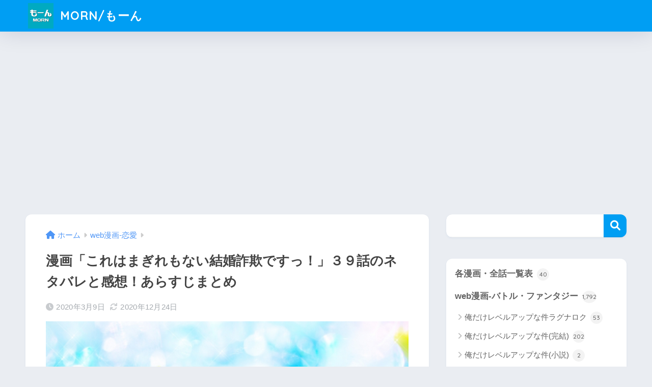

--- FILE ---
content_type: text/html; charset=UTF-8
request_url: https://morn.life/2020/03/09/kekkonsagi-39/
body_size: 30095
content:

<!DOCTYPE html>
<html lang="ja">
<head>
  <meta charset="utf-8">
  <meta http-equiv="X-UA-Compatible" content="IE=edge">
  <meta name="HandheldFriendly" content="True">
  <meta name="MobileOptimized" content="320">
  <meta name="viewport" content="width=device-width, initial-scale=1, viewport-fit=cover"/>
  <meta name="msapplication-TileColor" content="#1C81E6">
  <meta name="theme-color" content="#1C81E6">
  <link rel="pingback" href="https://morn.life/xmlrpc.php">
  <title>漫画「これはまぎれもない結婚詐欺ですっ！」３９話のネタバレと感想！あらすじまとめ | MORN/もーん</title>
<meta name='robots' content='max-image-preview:large' />
	<style>img:is([sizes="auto" i], [sizes^="auto," i]) { contain-intrinsic-size: 3000px 1500px }</style>
	<link rel="amphtml" href="https://morn.life/2020/03/09/kekkonsagi-39/amp/" /><meta name="generator" content="AMP for WP 1.1.7.1"/><link rel='dns-prefetch' href='//webfonts.xserver.jp' />
<link rel='dns-prefetch' href='//secure.gravatar.com' />
<link rel='dns-prefetch' href='//stats.wp.com' />
<link rel='dns-prefetch' href='//fonts.googleapis.com' />
<link rel='dns-prefetch' href='//use.fontawesome.com' />
<link rel='dns-prefetch' href='//v0.wordpress.com' />
<link rel='dns-prefetch' href='//www.googletagmanager.com' />
<link rel='dns-prefetch' href='//pagead2.googlesyndication.com' />
<link rel='preconnect' href='//i0.wp.com' />
<link rel='preconnect' href='//c0.wp.com' />
<link rel="alternate" type="application/rss+xml" title="MORN/もーん &raquo; フィード" href="https://morn.life/feed/" />
<link rel="alternate" type="application/rss+xml" title="MORN/もーん &raquo; コメントフィード" href="https://morn.life/comments/feed/" />
<script type="text/javascript">
/* <![CDATA[ */
window._wpemojiSettings = {"baseUrl":"https:\/\/s.w.org\/images\/core\/emoji\/16.0.1\/72x72\/","ext":".png","svgUrl":"https:\/\/s.w.org\/images\/core\/emoji\/16.0.1\/svg\/","svgExt":".svg","source":{"concatemoji":"https:\/\/morn.life\/wp-includes\/js\/wp-emoji-release.min.js?ver=6.8.3"}};
/*! This file is auto-generated */
!function(s,n){var o,i,e;function c(e){try{var t={supportTests:e,timestamp:(new Date).valueOf()};sessionStorage.setItem(o,JSON.stringify(t))}catch(e){}}function p(e,t,n){e.clearRect(0,0,e.canvas.width,e.canvas.height),e.fillText(t,0,0);var t=new Uint32Array(e.getImageData(0,0,e.canvas.width,e.canvas.height).data),a=(e.clearRect(0,0,e.canvas.width,e.canvas.height),e.fillText(n,0,0),new Uint32Array(e.getImageData(0,0,e.canvas.width,e.canvas.height).data));return t.every(function(e,t){return e===a[t]})}function u(e,t){e.clearRect(0,0,e.canvas.width,e.canvas.height),e.fillText(t,0,0);for(var n=e.getImageData(16,16,1,1),a=0;a<n.data.length;a++)if(0!==n.data[a])return!1;return!0}function f(e,t,n,a){switch(t){case"flag":return n(e,"\ud83c\udff3\ufe0f\u200d\u26a7\ufe0f","\ud83c\udff3\ufe0f\u200b\u26a7\ufe0f")?!1:!n(e,"\ud83c\udde8\ud83c\uddf6","\ud83c\udde8\u200b\ud83c\uddf6")&&!n(e,"\ud83c\udff4\udb40\udc67\udb40\udc62\udb40\udc65\udb40\udc6e\udb40\udc67\udb40\udc7f","\ud83c\udff4\u200b\udb40\udc67\u200b\udb40\udc62\u200b\udb40\udc65\u200b\udb40\udc6e\u200b\udb40\udc67\u200b\udb40\udc7f");case"emoji":return!a(e,"\ud83e\udedf")}return!1}function g(e,t,n,a){var r="undefined"!=typeof WorkerGlobalScope&&self instanceof WorkerGlobalScope?new OffscreenCanvas(300,150):s.createElement("canvas"),o=r.getContext("2d",{willReadFrequently:!0}),i=(o.textBaseline="top",o.font="600 32px Arial",{});return e.forEach(function(e){i[e]=t(o,e,n,a)}),i}function t(e){var t=s.createElement("script");t.src=e,t.defer=!0,s.head.appendChild(t)}"undefined"!=typeof Promise&&(o="wpEmojiSettingsSupports",i=["flag","emoji"],n.supports={everything:!0,everythingExceptFlag:!0},e=new Promise(function(e){s.addEventListener("DOMContentLoaded",e,{once:!0})}),new Promise(function(t){var n=function(){try{var e=JSON.parse(sessionStorage.getItem(o));if("object"==typeof e&&"number"==typeof e.timestamp&&(new Date).valueOf()<e.timestamp+604800&&"object"==typeof e.supportTests)return e.supportTests}catch(e){}return null}();if(!n){if("undefined"!=typeof Worker&&"undefined"!=typeof OffscreenCanvas&&"undefined"!=typeof URL&&URL.createObjectURL&&"undefined"!=typeof Blob)try{var e="postMessage("+g.toString()+"("+[JSON.stringify(i),f.toString(),p.toString(),u.toString()].join(",")+"));",a=new Blob([e],{type:"text/javascript"}),r=new Worker(URL.createObjectURL(a),{name:"wpTestEmojiSupports"});return void(r.onmessage=function(e){c(n=e.data),r.terminate(),t(n)})}catch(e){}c(n=g(i,f,p,u))}t(n)}).then(function(e){for(var t in e)n.supports[t]=e[t],n.supports.everything=n.supports.everything&&n.supports[t],"flag"!==t&&(n.supports.everythingExceptFlag=n.supports.everythingExceptFlag&&n.supports[t]);n.supports.everythingExceptFlag=n.supports.everythingExceptFlag&&!n.supports.flag,n.DOMReady=!1,n.readyCallback=function(){n.DOMReady=!0}}).then(function(){return e}).then(function(){var e;n.supports.everything||(n.readyCallback(),(e=n.source||{}).concatemoji?t(e.concatemoji):e.wpemoji&&e.twemoji&&(t(e.twemoji),t(e.wpemoji)))}))}((window,document),window._wpemojiSettings);
/* ]]> */
</script>
<link rel='stylesheet' id='jetpack_related-posts-css' href='https://c0.wp.com/p/jetpack/15.2/modules/related-posts/related-posts.css' type='text/css' media='all' />
<link rel='stylesheet' id='sng-stylesheet-css' href='https://morn.life/wp-content/themes/sango-theme/style.css?version=3.10.3' type='text/css' media='all' />
<link rel='stylesheet' id='sng-option-css' href='https://morn.life/wp-content/themes/sango-theme/entry-option.css?version=3.10.3' type='text/css' media='all' />
<link rel='stylesheet' id='sng-old-css-css' href='https://morn.life/wp-content/themes/sango-theme/style-old.css?version=3.10.3' type='text/css' media='all' />
<link rel='stylesheet' id='sango_theme_gutenberg-style-css' href='https://morn.life/wp-content/themes/sango-theme/library/gutenberg/dist/build/style-blocks.css?version=3.10.3' type='text/css' media='all' />
<style id='sango_theme_gutenberg-style-inline-css' type='text/css'>
:root{--sgb-main-color:#009EF3;--sgb-pastel-color:#b4e0fa;--sgb-accent-color:#ffb36b;--sgb-widget-title-color:#009EF3;--sgb-widget-title-bg-color:#b4e0fa;--sgb-bg-color:#eaedf2;--wp--preset--color--sango-main:var(--sgb-main-color);--wp--preset--color--sango-pastel:var(--sgb-pastel-color);--wp--preset--color--sango-accent:var(--sgb-accent-color)}
</style>
<link rel='stylesheet' id='sng-googlefonts-css' href='https://fonts.googleapis.com/css?family=Quicksand%3A500%2C700&#038;display=swap' type='text/css' media='all' />
<link rel='stylesheet' id='sng-fontawesome-css' href='https://use.fontawesome.com/releases/v6.1.1/css/all.css' type='text/css' media='all' />
<style id='wp-emoji-styles-inline-css' type='text/css'>

	img.wp-smiley, img.emoji {
		display: inline !important;
		border: none !important;
		box-shadow: none !important;
		height: 1em !important;
		width: 1em !important;
		margin: 0 0.07em !important;
		vertical-align: -0.1em !important;
		background: none !important;
		padding: 0 !important;
	}
</style>
<link rel='stylesheet' id='wp-block-library-css' href='https://c0.wp.com/c/6.8.3/wp-includes/css/dist/block-library/style.min.css' type='text/css' media='all' />
<link rel='stylesheet' id='mediaelement-css' href='https://c0.wp.com/c/6.8.3/wp-includes/js/mediaelement/mediaelementplayer-legacy.min.css' type='text/css' media='all' />
<link rel='stylesheet' id='wp-mediaelement-css' href='https://c0.wp.com/c/6.8.3/wp-includes/js/mediaelement/wp-mediaelement.min.css' type='text/css' media='all' />
<style id='jetpack-sharing-buttons-style-inline-css' type='text/css'>
.jetpack-sharing-buttons__services-list{display:flex;flex-direction:row;flex-wrap:wrap;gap:0;list-style-type:none;margin:5px;padding:0}.jetpack-sharing-buttons__services-list.has-small-icon-size{font-size:12px}.jetpack-sharing-buttons__services-list.has-normal-icon-size{font-size:16px}.jetpack-sharing-buttons__services-list.has-large-icon-size{font-size:24px}.jetpack-sharing-buttons__services-list.has-huge-icon-size{font-size:36px}@media print{.jetpack-sharing-buttons__services-list{display:none!important}}.editor-styles-wrapper .wp-block-jetpack-sharing-buttons{gap:0;padding-inline-start:0}ul.jetpack-sharing-buttons__services-list.has-background{padding:1.25em 2.375em}
</style>
<style id='filebird-block-filebird-gallery-style-inline-css' type='text/css'>
ul.filebird-block-filebird-gallery{margin:auto!important;padding:0!important;width:100%}ul.filebird-block-filebird-gallery.layout-grid{display:grid;grid-gap:20px;align-items:stretch;grid-template-columns:repeat(var(--columns),1fr);justify-items:stretch}ul.filebird-block-filebird-gallery.layout-grid li img{border:1px solid #ccc;box-shadow:2px 2px 6px 0 rgba(0,0,0,.3);height:100%;max-width:100%;-o-object-fit:cover;object-fit:cover;width:100%}ul.filebird-block-filebird-gallery.layout-masonry{-moz-column-count:var(--columns);-moz-column-gap:var(--space);column-gap:var(--space);-moz-column-width:var(--min-width);columns:var(--min-width) var(--columns);display:block;overflow:auto}ul.filebird-block-filebird-gallery.layout-masonry li{margin-bottom:var(--space)}ul.filebird-block-filebird-gallery li{list-style:none}ul.filebird-block-filebird-gallery li figure{height:100%;margin:0;padding:0;position:relative;width:100%}ul.filebird-block-filebird-gallery li figure figcaption{background:linear-gradient(0deg,rgba(0,0,0,.7),rgba(0,0,0,.3) 70%,transparent);bottom:0;box-sizing:border-box;color:#fff;font-size:.8em;margin:0;max-height:100%;overflow:auto;padding:3em .77em .7em;position:absolute;text-align:center;width:100%;z-index:2}ul.filebird-block-filebird-gallery li figure figcaption a{color:inherit}

</style>
<style id='global-styles-inline-css' type='text/css'>
:root{--wp--preset--aspect-ratio--square: 1;--wp--preset--aspect-ratio--4-3: 4/3;--wp--preset--aspect-ratio--3-4: 3/4;--wp--preset--aspect-ratio--3-2: 3/2;--wp--preset--aspect-ratio--2-3: 2/3;--wp--preset--aspect-ratio--16-9: 16/9;--wp--preset--aspect-ratio--9-16: 9/16;--wp--preset--color--black: #000000;--wp--preset--color--cyan-bluish-gray: #abb8c3;--wp--preset--color--white: #ffffff;--wp--preset--color--pale-pink: #f78da7;--wp--preset--color--vivid-red: #cf2e2e;--wp--preset--color--luminous-vivid-orange: #ff6900;--wp--preset--color--luminous-vivid-amber: #fcb900;--wp--preset--color--light-green-cyan: #7bdcb5;--wp--preset--color--vivid-green-cyan: #00d084;--wp--preset--color--pale-cyan-blue: #8ed1fc;--wp--preset--color--vivid-cyan-blue: #0693e3;--wp--preset--color--vivid-purple: #9b51e0;--wp--preset--color--sango-main: var(--sgb-main-color);--wp--preset--color--sango-pastel: var(--sgb-pastel-color);--wp--preset--color--sango-accent: var(--sgb-accent-color);--wp--preset--color--sango-blue: #009EF3;--wp--preset--color--sango-orange: #ffb36b;--wp--preset--color--sango-red: #f88080;--wp--preset--color--sango-green: #90d581;--wp--preset--color--sango-black: #333;--wp--preset--color--sango-gray: gray;--wp--preset--color--sango-silver: whitesmoke;--wp--preset--color--sango-light-blue: #b4e0fa;--wp--preset--color--sango-light-red: #ffebeb;--wp--preset--color--sango-light-orange: #fff9e6;--wp--preset--gradient--vivid-cyan-blue-to-vivid-purple: linear-gradient(135deg,rgba(6,147,227,1) 0%,rgb(155,81,224) 100%);--wp--preset--gradient--light-green-cyan-to-vivid-green-cyan: linear-gradient(135deg,rgb(122,220,180) 0%,rgb(0,208,130) 100%);--wp--preset--gradient--luminous-vivid-amber-to-luminous-vivid-orange: linear-gradient(135deg,rgba(252,185,0,1) 0%,rgba(255,105,0,1) 100%);--wp--preset--gradient--luminous-vivid-orange-to-vivid-red: linear-gradient(135deg,rgba(255,105,0,1) 0%,rgb(207,46,46) 100%);--wp--preset--gradient--very-light-gray-to-cyan-bluish-gray: linear-gradient(135deg,rgb(238,238,238) 0%,rgb(169,184,195) 100%);--wp--preset--gradient--cool-to-warm-spectrum: linear-gradient(135deg,rgb(74,234,220) 0%,rgb(151,120,209) 20%,rgb(207,42,186) 40%,rgb(238,44,130) 60%,rgb(251,105,98) 80%,rgb(254,248,76) 100%);--wp--preset--gradient--blush-light-purple: linear-gradient(135deg,rgb(255,206,236) 0%,rgb(152,150,240) 100%);--wp--preset--gradient--blush-bordeaux: linear-gradient(135deg,rgb(254,205,165) 0%,rgb(254,45,45) 50%,rgb(107,0,62) 100%);--wp--preset--gradient--luminous-dusk: linear-gradient(135deg,rgb(255,203,112) 0%,rgb(199,81,192) 50%,rgb(65,88,208) 100%);--wp--preset--gradient--pale-ocean: linear-gradient(135deg,rgb(255,245,203) 0%,rgb(182,227,212) 50%,rgb(51,167,181) 100%);--wp--preset--gradient--electric-grass: linear-gradient(135deg,rgb(202,248,128) 0%,rgb(113,206,126) 100%);--wp--preset--gradient--midnight: linear-gradient(135deg,rgb(2,3,129) 0%,rgb(40,116,252) 100%);--wp--preset--font-size--small: 13px;--wp--preset--font-size--medium: 20px;--wp--preset--font-size--large: 36px;--wp--preset--font-size--x-large: 42px;--wp--preset--font-family--default: "Helvetica", "Arial", "Hiragino Kaku Gothic ProN", "Hiragino Sans", YuGothic, "Yu Gothic", "メイリオ", Meiryo, sans-serif;--wp--preset--font-family--notosans: "Noto Sans JP", var(--wp--preset--font-family--default);--wp--preset--font-family--mplusrounded: "M PLUS Rounded 1c", var(--wp--preset--font-family--default);--wp--preset--font-family--dfont: "Quicksand", var(--wp--preset--font-family--default);--wp--preset--spacing--20: 0.44rem;--wp--preset--spacing--30: 0.67rem;--wp--preset--spacing--40: 1rem;--wp--preset--spacing--50: 1.5rem;--wp--preset--spacing--60: 2.25rem;--wp--preset--spacing--70: 3.38rem;--wp--preset--spacing--80: 5.06rem;--wp--preset--shadow--natural: 6px 6px 9px rgba(0, 0, 0, 0.2);--wp--preset--shadow--deep: 12px 12px 50px rgba(0, 0, 0, 0.4);--wp--preset--shadow--sharp: 6px 6px 0px rgba(0, 0, 0, 0.2);--wp--preset--shadow--outlined: 6px 6px 0px -3px rgba(255, 255, 255, 1), 6px 6px rgba(0, 0, 0, 1);--wp--preset--shadow--crisp: 6px 6px 0px rgba(0, 0, 0, 1);--wp--custom--wrap--width: 92%;--wp--custom--wrap--default-width: 800px;--wp--custom--wrap--content-width: 1180px;--wp--custom--wrap--max-width: var(--wp--custom--wrap--content-width);--wp--custom--wrap--side: 30%;--wp--custom--wrap--gap: 2em;--wp--custom--wrap--mobile--padding: 15px;--wp--custom--shadow--large: 0 15px 30px -7px rgba(0, 12, 66, 0.15 );--wp--custom--shadow--large-hover: 0 40px 50px -15px rgba(0, 12, 66, 0.2 );--wp--custom--shadow--medium: 0 6px 13px -3px rgba(0, 12, 66, 0.1), 0 0px 1px rgba(0,30,100, 0.1 );--wp--custom--shadow--medium-hover: 0 12px 45px -9px rgb(0 0 0 / 23%);--wp--custom--shadow--solid: 0 1px 2px 0 rgba(24, 44, 84, 0.1), 0 1px 3px 1px rgba(24, 44, 84, 0.1);--wp--custom--shadow--solid-hover: 0 2px 4px 0 rgba(24, 44, 84, 0.1), 0 2px 8px 0 rgba(24, 44, 84, 0.1);--wp--custom--shadow--small: 0 2px 4px #4385bb12;--wp--custom--rounded--medium: 12px;--wp--custom--rounded--small: 6px;--wp--custom--widget--padding-horizontal: 18px;--wp--custom--widget--padding-vertical: 6px;--wp--custom--widget--icon-margin: 6px;--wp--custom--widget--gap: 2.5em;--wp--custom--entry--gap: 1.5rem;--wp--custom--entry--gap-mobile: 1rem;--wp--custom--entry--border-color: #eaedf2;--wp--custom--animation--fade-in: fadeIn 0.7s ease 0s 1 normal;--wp--custom--animation--header: fadeHeader 1s ease 0s 1 normal;--wp--custom--transition--default: 0.3s ease-in-out;--wp--custom--totop--opacity: 0.6;--wp--custom--totop--right: 18px;--wp--custom--totop--bottom: 20px;--wp--custom--totop--mobile--right: 15px;--wp--custom--totop--mobile--bottom: 10px;--wp--custom--toc--button--opacity: 0.6;--wp--custom--footer--column-gap: 40px;}:root { --wp--style--global--content-size: 900px;--wp--style--global--wide-size: 980px; }:where(body) { margin: 0; }.wp-site-blocks > .alignleft { float: left; margin-right: 2em; }.wp-site-blocks > .alignright { float: right; margin-left: 2em; }.wp-site-blocks > .aligncenter { justify-content: center; margin-left: auto; margin-right: auto; }:where(.wp-site-blocks) > * { margin-block-start: 1.5rem; margin-block-end: 0; }:where(.wp-site-blocks) > :first-child { margin-block-start: 0; }:where(.wp-site-blocks) > :last-child { margin-block-end: 0; }:root { --wp--style--block-gap: 1.5rem; }:root :where(.is-layout-flow) > :first-child{margin-block-start: 0;}:root :where(.is-layout-flow) > :last-child{margin-block-end: 0;}:root :where(.is-layout-flow) > *{margin-block-start: 1.5rem;margin-block-end: 0;}:root :where(.is-layout-constrained) > :first-child{margin-block-start: 0;}:root :where(.is-layout-constrained) > :last-child{margin-block-end: 0;}:root :where(.is-layout-constrained) > *{margin-block-start: 1.5rem;margin-block-end: 0;}:root :where(.is-layout-flex){gap: 1.5rem;}:root :where(.is-layout-grid){gap: 1.5rem;}.is-layout-flow > .alignleft{float: left;margin-inline-start: 0;margin-inline-end: 2em;}.is-layout-flow > .alignright{float: right;margin-inline-start: 2em;margin-inline-end: 0;}.is-layout-flow > .aligncenter{margin-left: auto !important;margin-right: auto !important;}.is-layout-constrained > .alignleft{float: left;margin-inline-start: 0;margin-inline-end: 2em;}.is-layout-constrained > .alignright{float: right;margin-inline-start: 2em;margin-inline-end: 0;}.is-layout-constrained > .aligncenter{margin-left: auto !important;margin-right: auto !important;}.is-layout-constrained > :where(:not(.alignleft):not(.alignright):not(.alignfull)){max-width: var(--wp--style--global--content-size);margin-left: auto !important;margin-right: auto !important;}.is-layout-constrained > .alignwide{max-width: var(--wp--style--global--wide-size);}body .is-layout-flex{display: flex;}.is-layout-flex{flex-wrap: wrap;align-items: center;}.is-layout-flex > :is(*, div){margin: 0;}body .is-layout-grid{display: grid;}.is-layout-grid > :is(*, div){margin: 0;}body{font-family: var(--sgb-font-family);padding-top: 0px;padding-right: 0px;padding-bottom: 0px;padding-left: 0px;}a:where(:not(.wp-element-button)){text-decoration: underline;}:root :where(.wp-element-button, .wp-block-button__link){background-color: #32373c;border-width: 0;color: #fff;font-family: inherit;font-size: inherit;line-height: inherit;padding: calc(0.667em + 2px) calc(1.333em + 2px);text-decoration: none;}.has-black-color{color: var(--wp--preset--color--black) !important;}.has-cyan-bluish-gray-color{color: var(--wp--preset--color--cyan-bluish-gray) !important;}.has-white-color{color: var(--wp--preset--color--white) !important;}.has-pale-pink-color{color: var(--wp--preset--color--pale-pink) !important;}.has-vivid-red-color{color: var(--wp--preset--color--vivid-red) !important;}.has-luminous-vivid-orange-color{color: var(--wp--preset--color--luminous-vivid-orange) !important;}.has-luminous-vivid-amber-color{color: var(--wp--preset--color--luminous-vivid-amber) !important;}.has-light-green-cyan-color{color: var(--wp--preset--color--light-green-cyan) !important;}.has-vivid-green-cyan-color{color: var(--wp--preset--color--vivid-green-cyan) !important;}.has-pale-cyan-blue-color{color: var(--wp--preset--color--pale-cyan-blue) !important;}.has-vivid-cyan-blue-color{color: var(--wp--preset--color--vivid-cyan-blue) !important;}.has-vivid-purple-color{color: var(--wp--preset--color--vivid-purple) !important;}.has-sango-main-color{color: var(--wp--preset--color--sango-main) !important;}.has-sango-pastel-color{color: var(--wp--preset--color--sango-pastel) !important;}.has-sango-accent-color{color: var(--wp--preset--color--sango-accent) !important;}.has-sango-blue-color{color: var(--wp--preset--color--sango-blue) !important;}.has-sango-orange-color{color: var(--wp--preset--color--sango-orange) !important;}.has-sango-red-color{color: var(--wp--preset--color--sango-red) !important;}.has-sango-green-color{color: var(--wp--preset--color--sango-green) !important;}.has-sango-black-color{color: var(--wp--preset--color--sango-black) !important;}.has-sango-gray-color{color: var(--wp--preset--color--sango-gray) !important;}.has-sango-silver-color{color: var(--wp--preset--color--sango-silver) !important;}.has-sango-light-blue-color{color: var(--wp--preset--color--sango-light-blue) !important;}.has-sango-light-red-color{color: var(--wp--preset--color--sango-light-red) !important;}.has-sango-light-orange-color{color: var(--wp--preset--color--sango-light-orange) !important;}.has-black-background-color{background-color: var(--wp--preset--color--black) !important;}.has-cyan-bluish-gray-background-color{background-color: var(--wp--preset--color--cyan-bluish-gray) !important;}.has-white-background-color{background-color: var(--wp--preset--color--white) !important;}.has-pale-pink-background-color{background-color: var(--wp--preset--color--pale-pink) !important;}.has-vivid-red-background-color{background-color: var(--wp--preset--color--vivid-red) !important;}.has-luminous-vivid-orange-background-color{background-color: var(--wp--preset--color--luminous-vivid-orange) !important;}.has-luminous-vivid-amber-background-color{background-color: var(--wp--preset--color--luminous-vivid-amber) !important;}.has-light-green-cyan-background-color{background-color: var(--wp--preset--color--light-green-cyan) !important;}.has-vivid-green-cyan-background-color{background-color: var(--wp--preset--color--vivid-green-cyan) !important;}.has-pale-cyan-blue-background-color{background-color: var(--wp--preset--color--pale-cyan-blue) !important;}.has-vivid-cyan-blue-background-color{background-color: var(--wp--preset--color--vivid-cyan-blue) !important;}.has-vivid-purple-background-color{background-color: var(--wp--preset--color--vivid-purple) !important;}.has-sango-main-background-color{background-color: var(--wp--preset--color--sango-main) !important;}.has-sango-pastel-background-color{background-color: var(--wp--preset--color--sango-pastel) !important;}.has-sango-accent-background-color{background-color: var(--wp--preset--color--sango-accent) !important;}.has-sango-blue-background-color{background-color: var(--wp--preset--color--sango-blue) !important;}.has-sango-orange-background-color{background-color: var(--wp--preset--color--sango-orange) !important;}.has-sango-red-background-color{background-color: var(--wp--preset--color--sango-red) !important;}.has-sango-green-background-color{background-color: var(--wp--preset--color--sango-green) !important;}.has-sango-black-background-color{background-color: var(--wp--preset--color--sango-black) !important;}.has-sango-gray-background-color{background-color: var(--wp--preset--color--sango-gray) !important;}.has-sango-silver-background-color{background-color: var(--wp--preset--color--sango-silver) !important;}.has-sango-light-blue-background-color{background-color: var(--wp--preset--color--sango-light-blue) !important;}.has-sango-light-red-background-color{background-color: var(--wp--preset--color--sango-light-red) !important;}.has-sango-light-orange-background-color{background-color: var(--wp--preset--color--sango-light-orange) !important;}.has-black-border-color{border-color: var(--wp--preset--color--black) !important;}.has-cyan-bluish-gray-border-color{border-color: var(--wp--preset--color--cyan-bluish-gray) !important;}.has-white-border-color{border-color: var(--wp--preset--color--white) !important;}.has-pale-pink-border-color{border-color: var(--wp--preset--color--pale-pink) !important;}.has-vivid-red-border-color{border-color: var(--wp--preset--color--vivid-red) !important;}.has-luminous-vivid-orange-border-color{border-color: var(--wp--preset--color--luminous-vivid-orange) !important;}.has-luminous-vivid-amber-border-color{border-color: var(--wp--preset--color--luminous-vivid-amber) !important;}.has-light-green-cyan-border-color{border-color: var(--wp--preset--color--light-green-cyan) !important;}.has-vivid-green-cyan-border-color{border-color: var(--wp--preset--color--vivid-green-cyan) !important;}.has-pale-cyan-blue-border-color{border-color: var(--wp--preset--color--pale-cyan-blue) !important;}.has-vivid-cyan-blue-border-color{border-color: var(--wp--preset--color--vivid-cyan-blue) !important;}.has-vivid-purple-border-color{border-color: var(--wp--preset--color--vivid-purple) !important;}.has-sango-main-border-color{border-color: var(--wp--preset--color--sango-main) !important;}.has-sango-pastel-border-color{border-color: var(--wp--preset--color--sango-pastel) !important;}.has-sango-accent-border-color{border-color: var(--wp--preset--color--sango-accent) !important;}.has-sango-blue-border-color{border-color: var(--wp--preset--color--sango-blue) !important;}.has-sango-orange-border-color{border-color: var(--wp--preset--color--sango-orange) !important;}.has-sango-red-border-color{border-color: var(--wp--preset--color--sango-red) !important;}.has-sango-green-border-color{border-color: var(--wp--preset--color--sango-green) !important;}.has-sango-black-border-color{border-color: var(--wp--preset--color--sango-black) !important;}.has-sango-gray-border-color{border-color: var(--wp--preset--color--sango-gray) !important;}.has-sango-silver-border-color{border-color: var(--wp--preset--color--sango-silver) !important;}.has-sango-light-blue-border-color{border-color: var(--wp--preset--color--sango-light-blue) !important;}.has-sango-light-red-border-color{border-color: var(--wp--preset--color--sango-light-red) !important;}.has-sango-light-orange-border-color{border-color: var(--wp--preset--color--sango-light-orange) !important;}.has-vivid-cyan-blue-to-vivid-purple-gradient-background{background: var(--wp--preset--gradient--vivid-cyan-blue-to-vivid-purple) !important;}.has-light-green-cyan-to-vivid-green-cyan-gradient-background{background: var(--wp--preset--gradient--light-green-cyan-to-vivid-green-cyan) !important;}.has-luminous-vivid-amber-to-luminous-vivid-orange-gradient-background{background: var(--wp--preset--gradient--luminous-vivid-amber-to-luminous-vivid-orange) !important;}.has-luminous-vivid-orange-to-vivid-red-gradient-background{background: var(--wp--preset--gradient--luminous-vivid-orange-to-vivid-red) !important;}.has-very-light-gray-to-cyan-bluish-gray-gradient-background{background: var(--wp--preset--gradient--very-light-gray-to-cyan-bluish-gray) !important;}.has-cool-to-warm-spectrum-gradient-background{background: var(--wp--preset--gradient--cool-to-warm-spectrum) !important;}.has-blush-light-purple-gradient-background{background: var(--wp--preset--gradient--blush-light-purple) !important;}.has-blush-bordeaux-gradient-background{background: var(--wp--preset--gradient--blush-bordeaux) !important;}.has-luminous-dusk-gradient-background{background: var(--wp--preset--gradient--luminous-dusk) !important;}.has-pale-ocean-gradient-background{background: var(--wp--preset--gradient--pale-ocean) !important;}.has-electric-grass-gradient-background{background: var(--wp--preset--gradient--electric-grass) !important;}.has-midnight-gradient-background{background: var(--wp--preset--gradient--midnight) !important;}.has-small-font-size{font-size: var(--wp--preset--font-size--small) !important;}.has-medium-font-size{font-size: var(--wp--preset--font-size--medium) !important;}.has-large-font-size{font-size: var(--wp--preset--font-size--large) !important;}.has-x-large-font-size{font-size: var(--wp--preset--font-size--x-large) !important;}.has-default-font-family{font-family: var(--wp--preset--font-family--default) !important;}.has-notosans-font-family{font-family: var(--wp--preset--font-family--notosans) !important;}.has-mplusrounded-font-family{font-family: var(--wp--preset--font-family--mplusrounded) !important;}.has-dfont-font-family{font-family: var(--wp--preset--font-family--dfont) !important;}
:root :where(.wp-block-button .wp-block-button__link){background-color: var(--wp--preset--color--sango-main);border-radius: var(--wp--custom--rounded--medium);color: #fff;font-size: 18px;font-weight: 600;padding-top: 0.4em;padding-right: 1.3em;padding-bottom: 0.4em;padding-left: 1.3em;}
:root :where(.wp-block-pullquote){font-size: 1.5em;line-height: 1.6;}
</style>
<link rel='stylesheet' id='contact-form-7-css' href='https://morn.life/wp-content/plugins/contact-form-7/includes/css/styles.css' type='text/css' media='all' />
<link rel='stylesheet' id='flexible-table-block-css' href='https://morn.life/wp-content/plugins/flexible-table-block/build/style-index.css' type='text/css' media='all' />
<style id='flexible-table-block-inline-css' type='text/css'>
.wp-block-flexible-table-block-table.wp-block-flexible-table-block-table>table{width:100%;max-width:100%;border-collapse:collapse;}.wp-block-flexible-table-block-table.wp-block-flexible-table-block-table.is-style-stripes tbody tr:nth-child(odd) th{background-color:#f0f0f1;}.wp-block-flexible-table-block-table.wp-block-flexible-table-block-table.is-style-stripes tbody tr:nth-child(odd) td{background-color:#f0f0f1;}.wp-block-flexible-table-block-table.wp-block-flexible-table-block-table.is-style-stripes tbody tr:nth-child(even) th{background-color:#ffffff;}.wp-block-flexible-table-block-table.wp-block-flexible-table-block-table.is-style-stripes tbody tr:nth-child(even) td{background-color:#ffffff;}.wp-block-flexible-table-block-table.wp-block-flexible-table-block-table>table tr th,.wp-block-flexible-table-block-table.wp-block-flexible-table-block-table>table tr td{padding:0.5em;border-width:1px;border-style:solid;border-color:#000000;text-align:left;vertical-align:middle;}.wp-block-flexible-table-block-table.wp-block-flexible-table-block-table>table tr th{background-color:#f0f0f1;}.wp-block-flexible-table-block-table.wp-block-flexible-table-block-table>table tr td{background-color:#ffffff;}@media screen and (min-width:769px){.wp-block-flexible-table-block-table.is-scroll-on-pc{overflow-x:scroll;}.wp-block-flexible-table-block-table.is-scroll-on-pc table{max-width:none;align-self:self-start;}}@media screen and (max-width:768px){.wp-block-flexible-table-block-table.is-scroll-on-mobile{overflow-x:scroll;}.wp-block-flexible-table-block-table.is-scroll-on-mobile table{max-width:none;align-self:self-start;}.wp-block-flexible-table-block-table table.is-stacked-on-mobile th,.wp-block-flexible-table-block-table table.is-stacked-on-mobile td{width:100%!important;display:block;}}
</style>
<link rel='stylesheet' id='child-style-css' href='https://morn.life/wp-content/themes/sango-theme-child/style.css' type='text/css' media='all' />
<script type="text/javascript" id="jetpack_related-posts-js-extra">
/* <![CDATA[ */
var related_posts_js_options = {"post_heading":"h4"};
/* ]]> */
</script>
<script type="text/javascript" src="https://c0.wp.com/p/jetpack/15.2/_inc/build/related-posts/related-posts.min.js" id="jetpack_related-posts-js"></script>
<script type="text/javascript" src="https://c0.wp.com/c/6.8.3/wp-includes/js/jquery/jquery.min.js" id="jquery-core-js"></script>
<script type="text/javascript" src="https://c0.wp.com/c/6.8.3/wp-includes/js/jquery/jquery-migrate.min.js" id="jquery-migrate-js"></script>
<script type="text/javascript" src="//webfonts.xserver.jp/js/xserverv3.js?fadein=0" id="typesquare_std-js"></script>
<link rel="https://api.w.org/" href="https://morn.life/wp-json/" /><link rel="alternate" title="JSON" type="application/json" href="https://morn.life/wp-json/wp/v2/posts/4021" /><link rel="EditURI" type="application/rsd+xml" title="RSD" href="https://morn.life/xmlrpc.php?rsd" />
<link rel="canonical" href="https://morn.life/2020/03/09/kekkonsagi-39/" />
<link rel='shortlink' href='https://wp.me/paqDzD-12R' />
<link rel="alternate" title="oEmbed (JSON)" type="application/json+oembed" href="https://morn.life/wp-json/oembed/1.0/embed?url=https%3A%2F%2Fmorn.life%2F2020%2F03%2F09%2Fkekkonsagi-39%2F" />
<link rel="alternate" title="oEmbed (XML)" type="text/xml+oembed" href="https://morn.life/wp-json/oembed/1.0/embed?url=https%3A%2F%2Fmorn.life%2F2020%2F03%2F09%2Fkekkonsagi-39%2F&#038;format=xml" />
<meta name="generator" content="Site Kit by Google 1.165.0" />	<style>img#wpstats{display:none}</style>
		<meta property="og:title" content="漫画「これはまぎれもない結婚詐欺ですっ！」３９話のネタバレと感想！あらすじまとめ" />
<meta property="og:description" content="無料漫画アプリ・ピッコマで連載中の「これはまぎれもない結婚詐欺ですっ！」原作BakHedam、漫画Pearjuice、脚色Jade、原題이건 명백한 사기결혼이다 伯爵令嬢に転生した主人公が、爵位を守るために１年だけの契 ... " />
<meta property="og:type" content="article" />
<meta property="og:url" content="https://morn.life/2020/03/09/kekkonsagi-39/" />
<meta property="og:image" content="https://i0.wp.com/morn.life/wp-content/uploads/2020/07/kekkonnsagi1.jpg?fit=880%2C495&#038;ssl=1" />
<meta name="thumbnail" content="https://i0.wp.com/morn.life/wp-content/uploads/2020/07/kekkonnsagi1.jpg?fit=880%2C495&#038;ssl=1" />
<meta property="og:site_name" content="MORN/もーん" />
<meta name="twitter:card" content="summary_large_image" />
<amp-analytics  type="gtag" id="analytics1" data-credentials="include" ><!-- gtag.js -->
<script async src="https://www.googletagmanager.com/gtag/js?id=G-1V8ZQEYPP0"></script>
<script>
	window.dataLayer = window.dataLayer || [];
	function gtag(){dataLayer.push(arguments);}
	gtag('js', new Date());
	gtag('config', 'G-1V8ZQEYPP0');
</script>

<!-- Site Kit が追加した Google AdSense メタタグ -->
<meta name="google-adsense-platform-account" content="ca-host-pub-2644536267352236">
<meta name="google-adsense-platform-domain" content="sitekit.withgoogle.com">
<!-- Site Kit が追加した End Google AdSense メタタグ -->

<!-- Google AdSense スニペット (Site Kit が追加) -->
<script type="text/javascript" async="async" src="https://pagead2.googlesyndication.com/pagead/js/adsbygoogle.js?client=ca-pub-2408579607237346&amp;host=ca-host-pub-2644536267352236" crossorigin="anonymous"></script>

<!-- (ここまで) Google AdSense スニペット (Site Kit が追加) -->

<!-- Jetpack Open Graph Tags -->
<meta property="og:type" content="article" />
<meta property="og:title" content="漫画「これはまぎれもない結婚詐欺ですっ！」３９話のネタバレと感想！あらすじまとめ" />
<meta property="og:url" content="https://morn.life/2020/03/09/kekkonsagi-39/" />
<meta property="og:description" content="無料漫画アプリ・ピッコマで連載中の「これはまぎれもない結婚詐欺ですっ！」原作BakHedam、漫画Pearju&hellip;" />
<meta property="article:published_time" content="2020-03-09T04:22:00+00:00" />
<meta property="article:modified_time" content="2020-12-23T15:22:24+00:00" />
<meta property="og:site_name" content="MORN/もーん" />
<meta property="og:image" content="https://i0.wp.com/morn.life/wp-content/uploads/2020/07/kekkonnsagi1.jpg?fit=1200%2C675&#038;ssl=1" />
<meta property="og:image:width" content="1200" />
<meta property="og:image:height" content="675" />
<meta property="og:image:alt" content="" />
<meta property="og:locale" content="ja_JP" />
<meta name="twitter:text:title" content="漫画「これはまぎれもない結婚詐欺ですっ！」３９話のネタバレと感想！あらすじまとめ" />
<meta name="twitter:image" content="https://i0.wp.com/morn.life/wp-content/uploads/2020/07/kekkonnsagi1.jpg?fit=1200%2C675&#038;ssl=1&#038;w=640" />
<meta name="twitter:card" content="summary_large_image" />

<!-- End Jetpack Open Graph Tags -->
<link rel="icon" href="https://i0.wp.com/morn.life/wp-content/uploads/2019/12/cropped-mornlogo.jpg?fit=32%2C32&#038;ssl=1" sizes="32x32" />
<link rel="icon" href="https://i0.wp.com/morn.life/wp-content/uploads/2019/12/cropped-mornlogo.jpg?fit=192%2C192&#038;ssl=1" sizes="192x192" />
<link rel="apple-touch-icon" href="https://i0.wp.com/morn.life/wp-content/uploads/2019/12/cropped-mornlogo.jpg?fit=180%2C180&#038;ssl=1" />
<meta name="msapplication-TileImage" content="https://i0.wp.com/morn.life/wp-content/uploads/2019/12/cropped-mornlogo.jpg?fit=270%2C270&#038;ssl=1" />
<style> a{color:#4f96f6}.header, .drawer__title{background-color:#009EF3}#logo a{color:#FFF}.desktop-nav li a , .mobile-nav li a, #drawer__open, .header-search__open, .drawer__title{color:#FFF}.drawer__title__close span, .drawer__title__close span:before{background:#FFF}.desktop-nav li:after{background:#FFF}.mobile-nav .current-menu-item{border-bottom-color:#FFF}.widgettitle, .sidebar .wp-block-group h2, .drawer .wp-block-group h2{color:#009EF3;background-color:#b4e0fa}#footer-menu a, .copyright{color:#FFF}#footer-menu{background-color:#009EF3}.footer{background-color:#e0e4eb}.footer, .footer a, .footer .widget ul li a{color:#3c3c3c}body{font-size:100%}@media only screen and (min-width:481px){body{font-size:107%}}@media only screen and (min-width:1030px){body{font-size:107%}}.totop{background:#009EF3}.header-info a{color:#FFF;background:linear-gradient(95deg, #738bff, #85e3ec)}.fixed-menu ul{background:#FFF}.fixed-menu a{color:#a2a7ab}.fixed-menu .current-menu-item a, .fixed-menu ul li a.active{color:#009EF3}.post-tab{background:#FFF}.post-tab > div{color:#a7a7a7}body{--sgb-font-family:var(--wp--preset--font-family--default)}#fixed_sidebar{top:0px}:target{scroll-margin-top:0px}.Threads:before{background-image:url("https://morn.life/wp-content/themes/sango-theme/library/images/threads.svg")}.profile-sns li .Threads:before{background-image:url("https://morn.life/wp-content/themes/sango-theme/library/images/threads-outline.svg")}.X:before, .follow-x::before{background-image:url("https://morn.life/wp-content/themes/sango-theme/library/images/x-circle.svg")}</style><style>    .sgb-toc-button {
      background-color: #009EF3;}</style>
</head>
<body class="wp-singular post-template-default single single-post postid-4021 single-format-standard wp-theme-sango-theme wp-child-theme-sango-theme-child fa5">
    <div id="container"> 
  			<header class="header
			">
				<div id="inner-header" class="wrap">
		<div id="logo" class="header-logo h1 dfont">
	<a href="https://morn.life/" class="header-logo__link">
				<img src="https://morn.life/wp-content/uploads/2020/01/mornlogologo.gif" alt="MORN/もーん" width="600" height="600" class="header-logo__img">
				MORN/もーん	</a>
	</div>
	<div class="header-search">
		<input type="checkbox" class="header-search__input" id="header-search-input" onclick="document.querySelector('.header-search__modal .searchform__input').focus()">
	<label class="header-search__close" for="header-search-input"></label>
	<div class="header-search__modal">
	
<form role="search" method="get" class="searchform" action="https://morn.life/">
  <div>
    <input type="search" class="searchform__input" name="s" value="" placeholder="検索" />
    <button type="submit" class="searchform__submit" aria-label="検索"><i class="fas fa-search" aria-hidden="true"></i></button>
  </div>
</form>

	</div>
</div>	</div>
	</header>
		  <div id="content">
    <div id="inner-content" class="wrap cf">
      <main id="main">
                  <article id="entry" class="post-4021 post type-post status-publish format-standard has-post-thumbnail category-manga-web category-1029 tag-563 tag-571 tag-1030 tag-24">
            <header class="article-header entry-header">
	<nav id="breadcrumb" class="breadcrumb"><ul itemscope itemtype="http://schema.org/BreadcrumbList"><li itemprop="itemListElement" itemscope itemtype="http://schema.org/ListItem"><a href="https://morn.life" itemprop="item"><span itemprop="name">ホーム</span></a><meta itemprop="position" content="1" /></li><li itemprop="itemListElement" itemscope itemtype="http://schema.org/ListItem"><a href="https://morn.life/category/manga-web/" itemprop="item"><span itemprop="name">web漫画-恋愛</span></a><meta itemprop="position" content="2" /></li></ul></nav>		<h1 class="entry-title single-title">漫画「これはまぎれもない結婚詐欺ですっ！」３９話のネタバレと感想！あらすじまとめ</h1>
		<div class="entry-meta vcard">
	<time class="pubdate entry-time" itemprop="datePublished" datetime="2020-03-09">2020年3月9日</time><time class="updated entry-time" itemprop="dateModified" datetime="2020-12-24">2020年12月24日</time>	</div>
		<p class="post-thumbnail"><img width="940" height="529" src="https://i0.wp.com/morn.life/wp-content/uploads/2020/07/kekkonnsagi1.jpg?fit=940%2C529&amp;ssl=1" class="attachment-thumb-940 size-thumb-940 wp-post-image" alt="" decoding="async" fetchpriority="high" srcset="https://i0.wp.com/morn.life/wp-content/uploads/2020/07/kekkonnsagi1.jpg?w=1200&amp;ssl=1 1200w, https://i0.wp.com/morn.life/wp-content/uploads/2020/07/kekkonnsagi1.jpg?resize=300%2C169&amp;ssl=1 300w, https://i0.wp.com/morn.life/wp-content/uploads/2020/07/kekkonnsagi1.jpg?resize=1024%2C576&amp;ssl=1 1024w, https://i0.wp.com/morn.life/wp-content/uploads/2020/07/kekkonnsagi1.jpg?resize=768%2C432&amp;ssl=1 768w, https://i0.wp.com/morn.life/wp-content/uploads/2020/07/kekkonnsagi1.jpg?resize=940%2C529&amp;ssl=1 940w" sizes="(max-width: 940px) 100vw, 940px" data-attachment-id="5847" data-permalink="https://morn.life/kekkonnsagi1/" data-orig-file="https://i0.wp.com/morn.life/wp-content/uploads/2020/07/kekkonnsagi1.jpg?fit=1200%2C675&amp;ssl=1" data-orig-size="1200,675" data-comments-opened="1" data-image-meta="{&quot;aperture&quot;:&quot;0&quot;,&quot;credit&quot;:&quot;&quot;,&quot;camera&quot;:&quot;&quot;,&quot;caption&quot;:&quot;&quot;,&quot;created_timestamp&quot;:&quot;0&quot;,&quot;copyright&quot;:&quot;&quot;,&quot;focal_length&quot;:&quot;0&quot;,&quot;iso&quot;:&quot;0&quot;,&quot;shutter_speed&quot;:&quot;0&quot;,&quot;title&quot;:&quot;&quot;,&quot;orientation&quot;:&quot;0&quot;}" data-image-title="kekkonnsagi1" data-image-description="" data-image-caption="" data-medium-file="https://i0.wp.com/morn.life/wp-content/uploads/2020/07/kekkonnsagi1.jpg?fit=300%2C169&amp;ssl=1" data-large-file="https://i0.wp.com/morn.life/wp-content/uploads/2020/07/kekkonnsagi1.jpg?fit=880%2C495&amp;ssl=1" /></p>
			<input type="checkbox" id="fab">
	<label class="fab-btn extended-fab main-c" for="fab"><i class="fas fa-share-alt" aria-hidden="true"></i></label>
	<label class="fab__close-cover" for="fab"></label>
			<div id="fab__contents">
		<div class="fab__contents-main dfont">
		<label class="fab__contents__close" for="fab"><span></span></label>
		<p class="fab__contents_title">SHARE</p>
					<div class="fab__contents_img" style="background-image: url(https://i0.wp.com/morn.life/wp-content/uploads/2020/07/kekkonnsagi1.jpg?resize=520%2C300&ssl=1);">
			</div>
					<div class="sns-btn
		 sns-dif	">
				<ul>
			<li class="tw sns-btn__item">
		<a href="https://twitter.com/intent/tweet?url=https%3A%2F%2Fmorn.life%2F2020%2F03%2F09%2Fkekkonsagi-39%2F&text=%E6%BC%AB%E7%94%BB%E3%80%8C%E3%81%93%E3%82%8C%E3%81%AF%E3%81%BE%E3%81%8E%E3%82%8C%E3%82%82%E3%81%AA%E3%81%84%E7%B5%90%E5%A9%9A%E8%A9%90%E6%AC%BA%E3%81%A7%E3%81%99%E3%81%A3%EF%BC%81%E3%80%8D%EF%BC%93%EF%BC%99%E8%A9%B1%E3%81%AE%E3%83%8D%E3%82%BF%E3%83%90%E3%83%AC%E3%81%A8%E6%84%9F%E6%83%B3%EF%BC%81%E3%81%82%E3%82%89%E3%81%99%E3%81%98%E3%81%BE%E3%81%A8%E3%82%81%EF%BD%9CMORN%2F%E3%82%82%E3%83%BC%E3%82%93" target="_blank" rel="nofollow noopener noreferrer" aria-label="Xでシェアする">
		<img alt="" src="https://morn.life/wp-content/themes/sango-theme/library/images/x.svg">
		<span class="share_txt">ポスト</span>
		</a>
			</li>
					<li class="fb sns-btn__item">
		<a href="https://www.facebook.com/share.php?u=https%3A%2F%2Fmorn.life%2F2020%2F03%2F09%2Fkekkonsagi-39%2F" target="_blank" rel="nofollow noopener noreferrer" aria-label="Facebookでシェアする">
		<i class="fab fa-facebook" aria-hidden="true"></i>		<span class="share_txt">シェア</span>
		</a>
			</li>
					<li class="hatebu sns-btn__item">
		<a href="http://b.hatena.ne.jp/add?mode=confirm&url=https%3A%2F%2Fmorn.life%2F2020%2F03%2F09%2Fkekkonsagi-39%2F&title=%E6%BC%AB%E7%94%BB%E3%80%8C%E3%81%93%E3%82%8C%E3%81%AF%E3%81%BE%E3%81%8E%E3%82%8C%E3%82%82%E3%81%AA%E3%81%84%E7%B5%90%E5%A9%9A%E8%A9%90%E6%AC%BA%E3%81%A7%E3%81%99%E3%81%A3%EF%BC%81%E3%80%8D%EF%BC%93%EF%BC%99%E8%A9%B1%E3%81%AE%E3%83%8D%E3%82%BF%E3%83%90%E3%83%AC%E3%81%A8%E6%84%9F%E6%83%B3%EF%BC%81%E3%81%82%E3%82%89%E3%81%99%E3%81%98%E3%81%BE%E3%81%A8%E3%82%81%EF%BD%9CMORN%2F%E3%82%82%E3%83%BC%E3%82%93" target="_blank" rel="nofollow noopener noreferrer" aria-label="はてブでブックマークする">
		<i class="fa fa-hatebu" aria-hidden="true"></i>
		<span class="share_txt">はてブ</span>
		</a>
			</li>
					<li class="line sns-btn__item">
		<a href="https://social-plugins.line.me/lineit/share?url=https%3A%2F%2Fmorn.life%2F2020%2F03%2F09%2Fkekkonsagi-39%2F&text=%E6%BC%AB%E7%94%BB%E3%80%8C%E3%81%93%E3%82%8C%E3%81%AF%E3%81%BE%E3%81%8E%E3%82%8C%E3%82%82%E3%81%AA%E3%81%84%E7%B5%90%E5%A9%9A%E8%A9%90%E6%AC%BA%E3%81%A7%E3%81%99%E3%81%A3%EF%BC%81%E3%80%8D%EF%BC%93%EF%BC%99%E8%A9%B1%E3%81%AE%E3%83%8D%E3%82%BF%E3%83%90%E3%83%AC%E3%81%A8%E6%84%9F%E6%83%B3%EF%BC%81%E3%81%82%E3%82%89%E3%81%99%E3%81%98%E3%81%BE%E3%81%A8%E3%82%81%EF%BD%9CMORN%2F%E3%82%82%E3%83%BC%E3%82%93" target="_blank" rel="nofollow noopener noreferrer" aria-label="LINEでシェアする">
					<i class="fab fa-line" aria-hidden="true"></i>
				<span class="share_txt share_txt_line dfont">LINE</span>
		</a>
	</li>
				</ul>
	</div>
				</div>
	</div>
		</header>
<section class="entry-content">
	
<p>無料漫画アプリ・ピッコマで連載中の「<a rel="noreferrer noopener" href="https://piccoma.com/web/product/14746" target="_blank">これはまぎれもない結婚詐欺ですっ！</a>」原作BakHedam、漫画Pearjuice、脚色Jade、原題이건 명백한 사기결혼이다</p>



<p>伯爵令嬢に転生した主人公が、爵位を守るために１年だけの契約結婚する。お相手は超絶イケメンの情報ギルドのマスター。しかし彼の本当の正体は、狂気の殺人鬼「カリアード」。殺人鬼と彼女の甘い新婚生活を描く、恋愛漫画です。</p>



<p>毎週月曜日に最新話が更新されます。</p>



<script async src="https://pagead2.googlesyndication.com/pagead/js/adsbygoogle.js"></script>
<!-- リンク広告 -->
<ins class="adsbygoogle" style="display:block" data-ad-client="ca-pub-2408579607237346" data-ad-slot="7744320310" data-ad-format="link" data-full-width-responsive="true"></ins>
<script>
     (adsbygoogle = window.adsbygoogle || []).push({});
</script>



<script async src="https://pagead2.googlesyndication.com/pagead/js/adsbygoogle.js"></script>
<!-- ディスプレイ広告 -->
<ins class="adsbygoogle" style="display:block" data-ad-client="ca-pub-2408579607237346" data-ad-slot="8543284716" data-ad-format="auto" data-full-width-responsive="true"></ins>
<script>
     (adsbygoogle = window.adsbygoogle || []).push({});
</script>



<p>前回のあらすじは、レイリンは、デリスは愛より金の男なので、まともな帳簿を持ってこないとどうなるかわからないと官僚らを脅す。</p>



<p>その話を盗み聞きしたデリスは、内密に宝石宮マルガリータを建設するよう、ターナーに指示する。</p>



<p>その後レイリンは、セイラとハイデンの結婚祝いを買いに、大きな商店街へ。アロマオイルを贈ろうと考える。</p>



<p>その頃デリスは、強欲で傲慢なセンタス男爵と謁見し、こいつを見せしめにしようと恐ろしいほどの殺気で、手も触れずにセンタスを苦しめるのだった。</p>



<p>詳しくは<a rel="noreferrer noopener" aria-label="コチラ (新しいタブで開く)" href="https://morn.life/2020/03/02/kekkonsagi-38/" target="_blank">コチラ</a>にてまとめてあります</p>



<p>全話一覧は<a rel="noreferrer noopener" href="https://morn.life/2020/01/08/kekkonsagi-all/" target="_blank">コチラ</a> </p>



<div class="toc">    <div id="toc_container" class="sgb-toc--bullets js-smooth-scroll" data-dialog-title="Table of Contents">
      <p class="toc_title">目次 </p>
      <ul class="toc_list">  <li class="first">    <a href="#i-0">漫画「これはまぎれもない結婚詐欺ですっ！」３９話のネタバレ</a>  </li>  <li class="last">    <a href="#i-1"> 漫画「これはまぎれもない結婚詐欺ですっ！」３９話の感想</a>  </li></ul>
      
    </div></div><h2 class="wp-block-sgb-headings sgb-heading" id="i-0"><div class="sgb-heading__inner sgb-heading--type4" style="background-color:#cee7ff;border-color:#cee7ff;font-size:1.2em"><span class="sgb-heading__text" style="color:#333">漫画「これはまぎれもない結婚詐欺ですっ！」３９話のネタバレ</span></div></h2>



<p> デリスは、自らここに来たことに免じ今回は見逃してやろうと言う。</p>



<p>殺気だけで相手を苦しめるデリスを見たターナーは、これまでの1カ月間感じていた殺気は氷山の一角だった、大体どうやって男爵を苦しめたのか、稀代の殺人鬼という悪名は本当だったのかと衝撃を受ける。</p>



<p>デリスはセンタス男爵に、取得税の期限は明日まで、小銭一枚まで正確に納めるようにと命じる。</p>



<p>謁見室を出ると、ターナーは、センタス男爵が奪ったバナード家の財産はカリアード領のものなのに、今すぐ差し押さえず何故税金だけで済ますのかと、デリスに聞く。</p>



<p>時が来れば戻ってくるし、今は管理する人員がいないからだと答えるカリアード。</p>



<p>それに今レイリンが侯爵家絡みの福祉予算の不正を暴いているところなので、彼女の楽しみを奪わないよう、そっとしておくつもりと考えるデリス。</p>



<p>俺のリリンはなんて聡明なのか、金に関してはお堅いがと思うデリスは突然笑いだすので、ターナーは怯えるのだった。</p>



<p>その頃その頃レイリンは、アロマオイル店を訪れていた。</p>



<p>色々な品があり、中でもジェル状の香水が気になる。</p>



<p>最近帝国から仕入れたもので、匂いも強くなくしっとりとし、滑らかさがが続くので、新婚さんにおすすめなのだとか。</p>



<p>そのオイルはとケイティが気まずそうなので、ちょうど新婚さんへのプレゼントを買いにきたのだからいいのでは、何かまずいのと聞き返す。</p>



<p>お互いの顔に塗りあってもいいしと考えるレイリン。</p>



<p>ケイティは気まずそうなままだが、とてもいいプレゼントだと思うと返事するので、それを購入。</p>



<script async src="https://pagead2.googlesyndication.com/pagead/js/adsbygoogle.js"></script>
<!-- ディスプレイ広告 -->
<ins class="adsbygoogle" style="display:block" data-ad-client="ca-pub-2408579607237346" data-ad-slot="8543284716" data-ad-format="auto" data-full-width-responsive="true"></ins>
<script>
     (adsbygoogle = window.adsbygoogle || []).push({});
</script>



<p>ついでにデルにもお土産を買おうと、店内を見渡すと、ラベンダーが目に入る。</p>



<p>最近彼は鎮静剤を吸わないので、ラベンダーの香りがしないのだ。</p>



<p>その代わりお日様を一杯浴びた洗濯物のような、爽やかな匂いがする。</p>



<p>ふと別の物が目に入り、これをデリス用にとケイティにお願いすると、ケイティは顔真っ赤にする。</p>



<p>店主は、意味深な反応をしながらお買い上げ有難うございますと言い、すぐ包装してくれた。</p>



<p>そうしてショッピングを楽しむレイリン。</p>



<p>馬車には家族のためにもと購入したものも含めいくつも積まれ、満足したレイリンは城に戻るために馬車に乗り込もうとする。</p>



<p>するとホホホと令嬢たちの笑い声が聞こえた。</p>



<p>デリスがケチだという噂が広まってしまい、妃殿下がケチではなく、大公が金をケチって彼女に何も買い与えない、それほど妃殿下を愛していないのだと、令嬢らが噂話をしていた。</p>



<p>あの官僚ども少しいじめたからってすぐ言いふらすとかあり得ない、そもそもあいつらがきちんと仕事していればあのような演技をしなくてもよかったのにと、レイリンは悔しがる。</p>



<p>話が聞こえたケイティも怒っており、今すぐあの者らの口をふさごうかと言う。</p>



<p>すると令嬢らの1人が、大公殿下が妃殿下のために特注の宝石をプレゼントするという噂は知らないのかと言い出した。</p>



<p>全国の宝石職人を全て招集したそうだ、それに大公自ら妃殿下のために手料理を振舞っていると。</p>



<p>しぶしぶそうなのですかと返事する他の令嬢たち。</p>



<p>もう一人の令嬢も、その話は聞いたことが有る、毎日大公が料理するから、お城のシェフはやることがないのだとと話す。</p>



<p>それなら羨ましいですねと、今度は打って変わって、大公夫婦の仲の良さにうっとりする令嬢たち。</p>



<script async src="https://pagead2.googlesyndication.com/pagead/js/adsbygoogle.js"></script>
<!-- ディスプレイ広告 -->
<ins class="adsbygoogle" style="display:block" data-ad-client="ca-pub-2408579607237346" data-ad-slot="8543284716" data-ad-format="auto" data-full-width-responsive="true"></ins>
<script>
     (adsbygoogle = window.adsbygoogle || []).push({});
</script>



<p>宝石職人のことなどの噂は、ナインナイトが流しているのかとレイリンが聞くと、図星なのかケイティは冷や汗をかく。</p>



<p>料理も本当にデルが作ってくれたのかと、真偽を確かめに厨房へ突撃するレイリン。</p>



<p>そこには、噂通り彼女のために料理をするデリスの姿が。</p>



<p>すぐ出来上がるから待っててリリンと微笑むデリスを見た彼女は、あまりの感動に茫然とする。</p>



<p>そして、上から塩を振ってくれないかと頼む。</p>



<p>彼女の指示通りやってみる彼。</p>



<p>ドラマで見るような完璧な彼の姿に感激したレイリンは、最高素敵愛してると彼を称賛した。</p>



<p>照れて頬を赤らめるという、見たこともないデリスの姿に、部下たちは驚愕するのだった。</p>



<p>料理が出来上がり、テーブルで食事をするレイリン。</p>



<p>エプロン姿も、料理の腕も完璧なデリスに、大興奮のレイリンは、私のとこに嫁にきてよ、一生食べていたいと言う。</p>



<p>すると、一生ここにいろよと言うデリス。</p>



<p>思わぬ返事に動揺するレイリンは、本当にここにずっといてもいいのかと、ためらいながら聞く。</p>



<p>契約だからと本心を抑えていたが、本当はデリスが好きなのだ。</p>



<p>彼は彼女の手を握ると、好きだレイリン、と告白するのだった。</p>



<script async src="https://pagead2.googlesyndication.com/pagead/js/adsbygoogle.js"></script>
<!-- ディスプレイ広告 -->
<ins class="adsbygoogle" style="display:block" data-ad-client="ca-pub-2408579607237346" data-ad-slot="8543284716" data-ad-format="auto" data-full-width-responsive="true"></ins>
<script>
     (adsbygoogle = window.adsbygoogle || []).push({});
</script>



<h2 class="wp-block-sgb-headings sgb-heading" id="i-1"><div class="sgb-heading__inner sgb-heading--type4" style="background-color:#cee7ff;border-color:#cee7ff;font-size:1.2em"><span class="sgb-heading__text" style="color:#333"> <strong>漫画「これはまぎれもない結婚詐欺ですっ！」３９話の</strong>感想</span></div></h2>



<p>ついにデリスが告白しましたね。もうすぐ最終回なのかと思うほどの急展開です。</p>



<p>まだペルフラのことや、星の秘密があるので、当分終わらないと思うのですが、これでレイリンはあれこれ勘ぐらずにすみますね。ただ、彼の告白を素直に受け入れるかどうかはわかりませんが。</p>



<p>レイリンとデリスがうまくいっているという噂を、ナインナイトギルドが積極的に広めていたようです。ケイティは表情に出すぎ＆動揺しすぎですよね。レイリンが購入した贈り物についても、顔を赤らめるぐらいなら教えてあげればいいのに。</p>



<p>どんなものかわからないですが、反応を見る限り、デリスが喜びそうな気がします。レイリンからなら、何であれ喜ぶとは思いますが。</p>



<p>さてついに告白したデリスですが、二人のイチャイチャ生活がさらに進化するのか。ペルフラやアルベラはそれぞれ何を企んでいるのか、先が楽しみですね。</p>



<hr class="wp-block-separator">



<p>次回のエピソードは<a href="https://morn.life/2020/04/27/kekkonsagi-40/" target="_blank" rel="noreferrer noopener">コチラ</a></p>



<p>それではここまで読んで下さってありがとうございました</p>



<p>また次回もお楽しみに</p>



<script async src="https://pagead2.googlesyndication.com/pagead/js/adsbygoogle.js"></script>
<!-- リンク広告 -->
<ins class="adsbygoogle" style="display:block" data-ad-client="ca-pub-2408579607237346" data-ad-slot="7744320310" data-ad-format="link" data-full-width-responsive="true"></ins>
<script>
     (adsbygoogle = window.adsbygoogle || []).push({});
</script>



<amp-ad layout="fixed-height" height="500" type="adsense" data-ad-client="ca-pub-2408579607237346" data-ad-slot="3988417175">
</amp-ad>



<p><br></p>

<div id='jp-relatedposts' class='jp-relatedposts' >
	
</div></section>
<footer class="article-footer">
	<aside>
	<div class="footer-contents">
						<div class="sns-btn
			">
		<span class="sns-btn__title dfont">SHARE</span>		<ul>
			<li class="tw sns-btn__item">
		<a href="https://twitter.com/intent/tweet?url=https%3A%2F%2Fmorn.life%2F2020%2F03%2F09%2Fkekkonsagi-39%2F&text=%E6%BC%AB%E7%94%BB%E3%80%8C%E3%81%93%E3%82%8C%E3%81%AF%E3%81%BE%E3%81%8E%E3%82%8C%E3%82%82%E3%81%AA%E3%81%84%E7%B5%90%E5%A9%9A%E8%A9%90%E6%AC%BA%E3%81%A7%E3%81%99%E3%81%A3%EF%BC%81%E3%80%8D%EF%BC%93%EF%BC%99%E8%A9%B1%E3%81%AE%E3%83%8D%E3%82%BF%E3%83%90%E3%83%AC%E3%81%A8%E6%84%9F%E6%83%B3%EF%BC%81%E3%81%82%E3%82%89%E3%81%99%E3%81%98%E3%81%BE%E3%81%A8%E3%82%81%EF%BD%9CMORN%2F%E3%82%82%E3%83%BC%E3%82%93" target="_blank" rel="nofollow noopener noreferrer" aria-label="Xでシェアする">
		<img alt="" src="https://morn.life/wp-content/themes/sango-theme/library/images/x.svg">
		<span class="share_txt">ポスト</span>
		</a>
			</li>
					<li class="fb sns-btn__item">
		<a href="https://www.facebook.com/share.php?u=https%3A%2F%2Fmorn.life%2F2020%2F03%2F09%2Fkekkonsagi-39%2F" target="_blank" rel="nofollow noopener noreferrer" aria-label="Facebookでシェアする">
		<i class="fab fa-facebook" aria-hidden="true"></i>		<span class="share_txt">シェア</span>
		</a>
			</li>
					<li class="hatebu sns-btn__item">
		<a href="http://b.hatena.ne.jp/add?mode=confirm&url=https%3A%2F%2Fmorn.life%2F2020%2F03%2F09%2Fkekkonsagi-39%2F&title=%E6%BC%AB%E7%94%BB%E3%80%8C%E3%81%93%E3%82%8C%E3%81%AF%E3%81%BE%E3%81%8E%E3%82%8C%E3%82%82%E3%81%AA%E3%81%84%E7%B5%90%E5%A9%9A%E8%A9%90%E6%AC%BA%E3%81%A7%E3%81%99%E3%81%A3%EF%BC%81%E3%80%8D%EF%BC%93%EF%BC%99%E8%A9%B1%E3%81%AE%E3%83%8D%E3%82%BF%E3%83%90%E3%83%AC%E3%81%A8%E6%84%9F%E6%83%B3%EF%BC%81%E3%81%82%E3%82%89%E3%81%99%E3%81%98%E3%81%BE%E3%81%A8%E3%82%81%EF%BD%9CMORN%2F%E3%82%82%E3%83%BC%E3%82%93" target="_blank" rel="nofollow noopener noreferrer" aria-label="はてブでブックマークする">
		<i class="fa fa-hatebu" aria-hidden="true"></i>
		<span class="share_txt">はてブ</span>
		</a>
			</li>
					<li class="line sns-btn__item">
		<a href="https://social-plugins.line.me/lineit/share?url=https%3A%2F%2Fmorn.life%2F2020%2F03%2F09%2Fkekkonsagi-39%2F&text=%E6%BC%AB%E7%94%BB%E3%80%8C%E3%81%93%E3%82%8C%E3%81%AF%E3%81%BE%E3%81%8E%E3%82%8C%E3%82%82%E3%81%AA%E3%81%84%E7%B5%90%E5%A9%9A%E8%A9%90%E6%AC%BA%E3%81%A7%E3%81%99%E3%81%A3%EF%BC%81%E3%80%8D%EF%BC%93%EF%BC%99%E8%A9%B1%E3%81%AE%E3%83%8D%E3%82%BF%E3%83%90%E3%83%AC%E3%81%A8%E6%84%9F%E6%83%B3%EF%BC%81%E3%81%82%E3%82%89%E3%81%99%E3%81%98%E3%81%BE%E3%81%A8%E3%82%81%EF%BD%9CMORN%2F%E3%82%82%E3%83%BC%E3%82%93" target="_blank" rel="nofollow noopener noreferrer" aria-label="LINEでシェアする">
					<i class="fab fa-line" aria-hidden="true"></i>
				<span class="share_txt share_txt_line dfont">LINE</span>
		</a>
	</li>
				</ul>
	</div>
							<div class="footer-meta dfont">
						<p class="footer-meta_title">CATEGORY :</p>
				<ul class="post-categories">
	<li><a href="https://morn.life/category/manga-web/" rel="category tag">web漫画-恋愛</a></li>
	<li><a href="https://morn.life/category/manga-web/%e3%81%93%e3%82%8c%e3%81%af%e3%81%be%e3%81%8e%e3%82%8c%e3%82%82%e3%81%aa%e3%81%84%e7%b5%90%e5%a9%9a%e8%a9%90%e6%ac%ba%e3%81%a7%e3%81%99%e3%81%a3%ef%bc%81/" rel="category tag">これはまぎれもない結婚詐欺ですっ！</a></li></ul>									<div class="meta-tag">
				<p class="footer-meta_title">TAGS :</p>
				<ul><li><a href="https://morn.life/tag/%ef%bc%93%ef%bc%99%e8%a9%b1/" rel="tag">３９話</a></li><li><a href="https://morn.life/tag/%e6%9c%80%e6%96%b0%e8%a9%b1/" rel="tag">最新話</a></li><li><a href="https://morn.life/tag/%e3%81%93%e3%82%8c%e3%81%af%e3%81%be%e3%81%8e%e3%82%8c%e3%82%82%e3%81%aa%e3%81%84%e7%b5%90%e5%a9%9a%e8%a9%90%e6%ac%ba%e3%81%a7%e3%81%99/" rel="tag">これはまぎれもない結婚詐欺です</a></li><li><a href="https://morn.life/tag/%e3%83%8d%e3%82%bf%e3%83%90%e3%83%ac/" rel="tag">ネタバレ</a></li></ul>			</div>
					</div>
													</div>
		</aside>
</footer><div id="comments">
			<div id="respond" class="comment-respond">
		<h3 id="reply-title" class="comment-reply-title">コメントを残す <small><a rel="nofollow" id="cancel-comment-reply-link" href="/2020/03/09/kekkonsagi-39/#respond" style="display:none;">コメントをキャンセル</a></small></h3><form action="https://morn.life/wp-comments-post.php" method="post" id="commentform" class="comment-form"><p class="comment-notes"><span id="email-notes">メールアドレスが公開されることはありません。</span> <span class="required-field-message"><span class="required">※</span> が付いている欄は必須項目です</span></p><p class="comment-form-comment"><label for="comment">コメント <span class="required">※</span></label> <textarea id="comment" name="comment" cols="45" rows="8" maxlength="65525" required></textarea></p><p class="comment-form-author"><label for="author">名前 <span class="required">※</span></label> <input id="author" name="author" type="text" value="" size="30" maxlength="245" autocomplete="name" required /></p>
<p class="comment-form-email"><label for="email">メール <span class="required">※</span></label> <input id="email" name="email" type="email" value="" size="30" maxlength="100" aria-describedby="email-notes" autocomplete="email" required /></p>
<p class="comment-form-url"><label for="url">サイト</label> <input id="url" name="url" type="url" value="" size="30" maxlength="200" autocomplete="url" /></p>
<p class="comment-form-cookies-consent"><input id="wp-comment-cookies-consent" name="wp-comment-cookies-consent" type="checkbox" value="yes" /> <label for="wp-comment-cookies-consent">次回のコメントで使用するためブラウザーに自分の名前、メールアドレス、サイトを保存する。</label></p>
<p><img src="https://morn.life/wp-content/siteguard/1441318767.png" alt="CAPTCHA"></p><p><label for="siteguard_captcha">上に表示された文字を入力してください。</label><br /><input type="text" name="siteguard_captcha" id="siteguard_captcha" class="input" value="" size="10" aria-required="true" /><input type="hidden" name="siteguard_captcha_prefix" id="siteguard_captcha_prefix" value="1441318767" /></p><p class="comment-subscription-form"><input type="checkbox" name="subscribe_comments" id="subscribe_comments" value="subscribe" style="width: auto; -moz-appearance: checkbox; -webkit-appearance: checkbox;" /> <label class="subscribe-label" id="subscribe-label" for="subscribe_comments">新しいコメントをメールで通知</label></p><p class="comment-subscription-form"><input type="checkbox" name="subscribe_blog" id="subscribe_blog" value="subscribe" style="width: auto; -moz-appearance: checkbox; -webkit-appearance: checkbox;" /> <label class="subscribe-label" id="subscribe-blog-label" for="subscribe_blog">新しい投稿をメールで受け取る</label></p><p class="form-submit"><input name="submit" type="submit" id="submit" class="submit" value="コメントを送信" /> <input type='hidden' name='comment_post_ID' value='4021' id='comment_post_ID' />
<input type='hidden' name='comment_parent' id='comment_parent' value='0' />
</p><p style="display: none;"><input type="hidden" id="akismet_comment_nonce" name="akismet_comment_nonce" value="22ef369d15" /></p><p style="display: none !important;" class="akismet-fields-container" data-prefix="ak_"><label>&#916;<textarea name="ak_hp_textarea" cols="45" rows="8" maxlength="100"></textarea></label><input type="hidden" id="ak_js_1" name="ak_js" value="60"/><script>document.getElementById( "ak_js_1" ).setAttribute( "value", ( new Date() ).getTime() );</script></p></form>	</div><!-- #respond -->
	<p class="akismet_comment_form_privacy_notice">このサイトはスパムを低減するために Akismet を使っています。<a href="https://akismet.com/privacy/" target="_blank" rel="nofollow noopener">コメントデータの処理方法の詳細はこちらをご覧ください</a>。</p></div><script type="application/ld+json">{"@context":"http://schema.org","@type":"Article","mainEntityOfPage":"https://morn.life/2020/03/09/kekkonsagi-39/","headline":"漫画「これはまぎれもない結婚詐欺ですっ！」３９話のネタバレと感想！あらすじまとめ","image":{"@type":"ImageObject","url":"https://i0.wp.com/morn.life/wp-content/uploads/2020/07/kekkonnsagi1.jpg?fit=1200%2C675&ssl=1","width":1200,"height":675},"datePublished":"2020-03-09T13:22:00+0900","dateModified":"2020-12-24T00:22:24+0900","author":{"@type":"Person","name":"猫野","url":""},"publisher":{"@type":"Organization","name":"もーん/MORN","logo":{"@type":"ImageObject","url":"https://morn.life/wp-content/uploads/2020/01/mornlogonaoshi.gif"}},"description":"無料漫画アプリ・ピッコマで連載中の「これはまぎれもない結婚詐欺ですっ！」原作BakHedam、漫画Pearjuice、脚色Jade、原題이건 명백한 사기결혼이다 伯爵令嬢に転生した主人公が、爵位を守るために１年だけの契 ... "}</script>            </article>
            <div class="prnx_box">
		<a href="https://morn.life/2020/03/09/ester-50/" class="prnx pr">
		<p><i class="fas fa-angle-left" aria-hidden="true"></i> 前の記事</p>
		<div class="prnx_tb">
					<figure><img width="160" height="160" src="https://i0.wp.com/morn.life/wp-content/uploads/2020/07/reiketsu1.jpg?resize=160%2C160&amp;ssl=1" class="attachment-thumb-160 size-thumb-160 wp-post-image" alt="" decoding="async" srcset="https://i0.wp.com/morn.life/wp-content/uploads/2020/07/reiketsu1.jpg?resize=150%2C150&amp;ssl=1 150w, https://i0.wp.com/morn.life/wp-content/uploads/2020/07/reiketsu1.jpg?resize=160%2C160&amp;ssl=1 160w, https://i0.wp.com/morn.life/wp-content/uploads/2020/07/reiketsu1.jpg?zoom=2&amp;resize=160%2C160&amp;ssl=1 320w, https://i0.wp.com/morn.life/wp-content/uploads/2020/07/reiketsu1.jpg?zoom=3&amp;resize=160%2C160&amp;ssl=1 480w" sizes="(max-width: 160px) 100vw, 160px" data-attachment-id="5849" data-permalink="https://morn.life/reiketsu1/" data-orig-file="https://i0.wp.com/morn.life/wp-content/uploads/2020/07/reiketsu1.jpg?fit=1200%2C675&amp;ssl=1" data-orig-size="1200,675" data-comments-opened="1" data-image-meta="{&quot;aperture&quot;:&quot;0&quot;,&quot;credit&quot;:&quot;&quot;,&quot;camera&quot;:&quot;&quot;,&quot;caption&quot;:&quot;&quot;,&quot;created_timestamp&quot;:&quot;0&quot;,&quot;copyright&quot;:&quot;&quot;,&quot;focal_length&quot;:&quot;0&quot;,&quot;iso&quot;:&quot;0&quot;,&quot;shutter_speed&quot;:&quot;0&quot;,&quot;title&quot;:&quot;&quot;,&quot;orientation&quot;:&quot;0&quot;}" data-image-title="reiketsu1" data-image-description="" data-image-caption="" data-medium-file="https://i0.wp.com/morn.life/wp-content/uploads/2020/07/reiketsu1.jpg?fit=300%2C169&amp;ssl=1" data-large-file="https://i0.wp.com/morn.life/wp-content/uploads/2020/07/reiketsu1.jpg?fit=880%2C495&amp;ssl=1" /></figure>
		  
		<span class="prev-next__text">漫画「ある日、私は冷血公爵の娘になった」５０話のネタバレと感想…</span>
		</div>
	</a>
				<a href="https://morn.life/2020/03/10/adelaide-56/" class="prnx nx">
		<p>次の記事 <i class="fas fa-angle-right" aria-hidden="true"></i></p>
		<div class="prnx_tb">
		<span class="prev-next__text">漫画「アデライド」５６話のあらすじと感想！ネタバレ有り</span>
					<figure><img width="160" height="160" src="https://i0.wp.com/morn.life/wp-content/uploads/2020/07/adeaide2.jpg?resize=160%2C160&amp;ssl=1" class="attachment-thumb-160 size-thumb-160 wp-post-image" alt="" decoding="async" loading="lazy" srcset="https://i0.wp.com/morn.life/wp-content/uploads/2020/07/adeaide2.jpg?resize=150%2C150&amp;ssl=1 150w, https://i0.wp.com/morn.life/wp-content/uploads/2020/07/adeaide2.jpg?resize=160%2C160&amp;ssl=1 160w, https://i0.wp.com/morn.life/wp-content/uploads/2020/07/adeaide2.jpg?zoom=2&amp;resize=160%2C160&amp;ssl=1 320w, https://i0.wp.com/morn.life/wp-content/uploads/2020/07/adeaide2.jpg?zoom=3&amp;resize=160%2C160&amp;ssl=1 480w" sizes="auto, (max-width: 160px) 100vw, 160px" data-attachment-id="5878" data-permalink="https://morn.life/2020/07/07/adelaide-73/adeaide2/" data-orig-file="https://i0.wp.com/morn.life/wp-content/uploads/2020/07/adeaide2.jpg?fit=1200%2C675&amp;ssl=1" data-orig-size="1200,675" data-comments-opened="1" data-image-meta="{&quot;aperture&quot;:&quot;0&quot;,&quot;credit&quot;:&quot;&quot;,&quot;camera&quot;:&quot;&quot;,&quot;caption&quot;:&quot;&quot;,&quot;created_timestamp&quot;:&quot;0&quot;,&quot;copyright&quot;:&quot;&quot;,&quot;focal_length&quot;:&quot;0&quot;,&quot;iso&quot;:&quot;0&quot;,&quot;shutter_speed&quot;:&quot;0&quot;,&quot;title&quot;:&quot;&quot;,&quot;orientation&quot;:&quot;0&quot;}" data-image-title="adeaide2" data-image-description="" data-image-caption="" data-medium-file="https://i0.wp.com/morn.life/wp-content/uploads/2020/07/adeaide2.jpg?fit=300%2C169&amp;ssl=1" data-large-file="https://i0.wp.com/morn.life/wp-content/uploads/2020/07/adeaide2.jpg?fit=880%2C495&amp;ssl=1" /></figure>
				</div>
	</a>
	</div>
                        </main>
        <div id="sidebar1" class="sidebar" role="complementary">
    <aside class="insidesp">
              <div id="notfix" class="normal-sidebar">
          <div id="block-8" class="widget widget_block widget_search"><form role="search" method="get" action="https://morn.life/" class="wp-block-search__button-outside wp-block-search__text-button wp-block-search"    ><label class="wp-block-search__label" for="wp-block-search__input-1" >検索</label><div class="wp-block-search__inside-wrapper " ><input class="wp-block-search__input" id="wp-block-search__input-1" placeholder="" value="" type="search" name="s" required /><button aria-label="検索" class="wp-block-search__button wp-element-button" type="submit" >検索</button></div></form></div><div id="block-9" class="widget widget_block widget_categories"><ul class="wp-block-categories-list wp-block-categories">	<li class="cat-item cat-item-781"><a href="https://morn.life/category/all-episode/">各漫画・全話一覧表 <span class="entry-count dfont">40</span></a>
</li>
	<li class="cat-item cat-item-1439"><a href="https://morn.life/category/web-manga-battle/">web漫画-バトル・ファンタジー <span class="entry-count dfont">1,792</span></a>
<ul class='children'>
	<li class="cat-item cat-item-1741"><a href="https://morn.life/category/web-manga-battle/%e4%bf%ba%e3%81%a0%e3%81%91%e3%83%ac%e3%83%99%e3%83%ab%e3%82%a2%e3%83%83%e3%83%97%e3%81%aa%e4%bb%b6%e3%83%a9%e3%82%b0%e3%83%8a%e3%83%ad%e3%82%af/">俺だけレベルアップな件ラグナロク <span class="entry-count dfont">53</span></a>
</li>
	<li class="cat-item cat-item-588"><a href="https://morn.life/category/web-manga-battle/sololeveling/">俺だけレベルアップな件(完結) <span class="entry-count dfont">202</span></a>
</li>
	<li class="cat-item cat-item-1429"><a href="https://morn.life/category/web-manga-battle/%e4%bf%ba%e3%81%a0%e3%81%91%e3%83%ac%e3%83%99%e3%83%ab%e3%82%a2%e3%83%83%e3%83%97%e3%81%aa%e4%bb%b6%e5%b0%8f%e8%aa%ac/">俺だけレベルアップな件(小説) <span class="entry-count dfont">2</span></a>
</li>
	<li class="cat-item cat-item-1547"><a href="https://morn.life/category/web-manga-battle/%e4%bf%ba%e3%81%a0%e3%81%91%e3%83%ac%e3%83%99%e3%83%abmax%e3%81%aa%e3%83%93%e3%82%ae%e3%83%8a%e3%83%bc/">俺だけレベルMAXなビギナー <span class="entry-count dfont">178</span></a>
</li>
	<li class="cat-item cat-item-1493"><a href="https://morn.life/category/web-manga-battle/%e4%b8%87%e5%b9%b4%e3%83%ac%e3%83%99%e3%83%ab%ef%bc%91%e3%83%97%e3%83%ac%e3%82%a4%e3%83%a4%e3%83%bc/">万年レベル１プレイヤー <span class="entry-count dfont">4</span></a>
</li>
	<li class="cat-item cat-item-1164"><a href="https://morn.life/category/web-manga-battle/%e7%95%b0%e4%b8%96%e7%95%8c%e5%89%a3%e7%8e%8b%e7%94%9f%e5%ad%98%e8%a8%98/">異世界剣王生存記 <span class="entry-count dfont">79</span></a>
</li>
	<li class="cat-item cat-item-733"><a href="https://morn.life/category/web-manga-battle/%e9%aa%b8%e9%aa%a8%e5%85%b5%e5%a3%ab%e3%81%af%e3%83%80%e3%83%b3%e3%82%b8%e3%83%a7%e3%83%b3%e3%82%92%e5%ae%88%e3%82%8c%e3%81%aa%e3%81%8b%e3%81%a3%e3%81%9f/">骸骨兵士はダンジョンを守れなかった <span class="entry-count dfont">343</span></a>
</li>
	<li class="cat-item cat-item-1475"><a href="https://morn.life/category/web-manga-battle/%e9%aa%b8%e9%aa%a8%e5%85%b5%e5%a3%ab%e3%81%af%e3%83%80%e3%83%b3%e3%82%b8%e3%83%a7%e3%83%b3%e3%82%92%e5%ae%88%e3%82%8c%e3%81%aa%e3%81%8b%e3%81%a3%e3%81%9f%e3%83%bb%e8%80%83%e5%af%9f%e7%94%a8/">骸骨兵士はダンジョンを守れなかった・考察用 <span class="entry-count dfont">1</span></a>
</li>
	<li class="cat-item cat-item-712"><a href="https://morn.life/category/web-manga-battle/%e5%b8%b0%e9%82%84%e8%80%85%e3%81%ae%e9%ad%94%e6%b3%95%e3%81%af%e7%89%b9%e5%88%a5%e3%81%a7%e3%81%99/">帰還者の魔法は特別です <span class="entry-count dfont">268</span></a>
</li>
	<li class="cat-item cat-item-1063"><a href="https://morn.life/category/web-manga-battle/%e7%9b%97%e6%8e%98%e7%8e%8b/">盗掘王(完結) <span class="entry-count dfont">412</span></a>
</li>
	<li class="cat-item cat-item-1419"><a href="https://morn.life/category/web-manga-battle/nyugakuyouhei/">入学傭兵 <span class="entry-count dfont">247</span></a>
</li>
	<li class="cat-item cat-item-502"><a href="https://morn.life/category/web-manga-battle/monsterbaby/">モンスターベイビー(完結) <span class="entry-count dfont">3</span></a>
</li>
</ul>
</li>
	<li class="cat-item cat-item-3"><a href="https://morn.life/category/manga-web/">web漫画-恋愛 <span class="entry-count dfont">4,955</span></a>
<ul class='children'>
	<li class="cat-item cat-item-1733"><a href="https://morn.life/category/manga-web/%e4%bb%8a%e4%b8%96%e3%81%af%e5%bd%93%e4%b8%bb%e3%81%ab%e3%81%aa%e3%82%8a%e3%81%be%e3%81%99/">今世は当主になります <span class="entry-count dfont">88</span></a>
</li>
	<li class="cat-item cat-item-1634"><a href="https://morn.life/category/manga-web/%e5%a4%ab%e3%82%92%e5%91%b3%e6%96%b9%e3%81%ab%e3%81%99%e3%82%8b%e6%96%b9%e6%b3%95/">夫を味方にする方法 <span class="entry-count dfont">74</span></a>
</li>
	<li class="cat-item cat-item-1623"><a href="https://morn.life/category/manga-web/%e3%81%8a%e5%a7%89%e6%a7%98%e3%80%81%e4%bb%8a%e4%b8%96%e3%81%a7%e3%81%af%e7%a7%81%e3%81%8c%e7%8e%8b%e5%a6%83%e3%82%88/">お姉様、今世では私が王妃よ <span class="entry-count dfont">161</span></a>
</li>
	<li class="cat-item cat-item-1536"><a href="https://morn.life/category/manga-web/%e7%be%a9%e5%ae%b6%e6%97%8f%e3%81%ab%e5%9f%b7%e7%9d%80%e3%81%95%e3%82%8c%e3%81%a6%e3%81%84%e3%81%be%e3%81%99/">義家族に執着されています <span class="entry-count dfont">126</span></a>
</li>
	<li class="cat-item cat-item-1720"><a href="https://morn.life/category/manga-web/%e6%84%9b%e3%81%95%e3%82%8c%e6%82%aa%e5%a5%b3%e3%81%8c%e6%b6%88%e3%81%88%e3%81%9f%e4%b8%96%e7%95%8c/">愛され悪女が消えた世界 <span class="entry-count dfont">57</span></a>
</li>
	<li class="cat-item cat-item-1085"><a href="https://morn.life/category/manga-web/%e3%82%a2%e3%82%a4%e3%83%aa%e3%82%b9%ef%bd%9e%e3%82%b9%e3%83%9e%e3%83%9b%e3%82%92%e6%8c%81%e3%81%a3%e3%81%9f%e8%b2%b4%e6%97%8f%e4%bb%a4%e5%ac%a2%ef%bd%9e/">アイリス～スマホを持った貴族令嬢～ <span class="entry-count dfont">142</span></a>
</li>
	<li class="cat-item cat-item-1222"><a href="https://morn.life/category/manga-web/%e6%82%aa%e5%a5%b3%e3%81%8c%e6%81%8b%e3%81%ab%e8%90%bd%e3%81%a1%e3%81%9f%e6%99%82/">悪女が恋に落ちた時 <span class="entry-count dfont">87</span></a>
</li>
	<li class="cat-item cat-item-1731"><a href="https://morn.life/category/manga-web/%e6%82%aa%e5%a5%b3%e3%81%af%e4%bb%8a%e6%97%a5%e3%82%82%e6%a5%bd%e3%81%97%e3%81%84/">悪女は今日も楽しい <span class="entry-count dfont">15</span></a>
</li>
	<li class="cat-item cat-item-1705"><a href="https://morn.life/category/manga-web/%e6%82%aa%e5%a5%b3%e3%81%af%e6%a5%bd%e3%81%a7%e6%9c%80%e9%ab%98%e3%81%a7%e3%81%99%e3%81%8c%ef%bc%9f/">悪女は楽で最高ですが？ <span class="entry-count dfont">48</span></a>
</li>
	<li class="cat-item cat-item-1707"><a href="https://morn.life/category/manga-web/%e6%82%aa%e5%85%9a%e3%81%9f%e3%81%a1%e3%81%ab%e8%82%b2%e3%81%a6%e3%82%89%e3%82%8c%e3%81%a6%e3%81%be%e3%81%99%ef%bc%81/">悪党たちに育てられてます！ <span class="entry-count dfont">104</span></a>
</li>
	<li class="cat-item cat-item-1276"><a href="https://morn.life/category/manga-web/%e6%82%aa%e5%bd%b9%e3%81%ae%e3%82%a8%e3%83%b3%e3%83%87%e3%82%a3%e3%83%b3%e3%82%b0%e3%81%af%e6%ad%bb%e3%81%ae%e3%81%bf/">悪役のエンディングは死のみ <span class="entry-count dfont">180</span></a>
</li>
	<li class="cat-item cat-item-631"><a href="https://morn.life/category/manga-web/adelide/">アデライド(完結) <span class="entry-count dfont">87</span></a>
</li>
	<li class="cat-item cat-item-996"><a href="https://morn.life/category/manga-web/%e3%81%82%e3%82%8b%e6%97%a5%e3%80%81%e3%81%8a%e5%a7%ab%e6%a7%98%e3%81%ab%e3%81%aa%e3%81%a3%e3%81%a6%e3%81%97%e3%81%be%e3%81%a3%e3%81%9f%e4%bb%b6%e3%81%ab%e3%81%a4%e3%81%84%e3%81%a6/">ある日、お姫様になってしまった件について <span class="entry-count dfont">129</span></a>
</li>
	<li class="cat-item cat-item-973"><a href="https://morn.life/category/manga-web/%e3%81%82%e3%82%8b%e6%97%a5%e3%80%81%e7%a7%81%e3%81%af%e5%86%b7%e8%a1%80%e5%85%ac%e7%88%b5%e3%81%ae%e5%a8%98%e3%81%ab%e3%81%aa%e3%81%a3%e3%81%9f/">ある日、私は冷血公爵の娘になった(完結) <span class="entry-count dfont">129</span></a>
</li>
	<li class="cat-item cat-item-1664"><a href="https://morn.life/category/manga-web/%e7%94%b7%e4%b8%bb%e4%ba%ba%e5%85%ac%e3%82%92%e8%aa%98%e6%83%91%e3%81%99%e3%82%8b%e3%81%a4%e3%82%82%e3%82%8a%e3%81%af%e3%81%82%e3%82%8a%e3%81%be%e3%81%9b%e3%82%93%e3%81%a7%e3%81%97%e3%81%9f/">男主人公を誘惑するつもりはありませんでした <span class="entry-count dfont">42</span></a>
</li>
	<li class="cat-item cat-item-1430"><a href="https://morn.life/category/manga-web/%e3%81%8a%e7%88%b6%e3%81%95%e3%82%93%e3%80%81%e7%a7%81%e3%81%93%e3%81%ae%e7%b5%90%e5%a9%9a%e3%82%a4%e3%83%a4%e3%81%a7%e3%81%99%ef%bc%81/">お父さん、私この結婚イヤです！ <span class="entry-count dfont">95</span></a>
</li>
	<li class="cat-item cat-item-1454"><a href="https://morn.life/category/manga-web/%e3%82%aa%e3%83%95%e3%82%a3%e3%83%bc%e3%83%aa%e3%82%a2%e3%81%8c%e5%85%ac%e7%88%b5%e5%ae%b6%e3%82%92%e9%9b%a2%e3%82%8c%e3%82%89%e3%82%8c%e3%81%aa%e3%81%84%e7%90%86%e7%94%b1/">オフィーリアが公爵家を離れられない理由 <span class="entry-count dfont">51</span></a>
</li>
	<li class="cat-item cat-item-268"><a href="https://morn.life/category/manga-web/%e5%bd%bc%e5%a5%b3%e3%81%8c%e5%85%ac%e7%88%b5%e9%82%b8%e3%81%ab%e8%a1%8c%e3%81%a3%e3%81%9f%e7%90%86%e7%94%b1/">彼女が公爵邸に行った理由(完結) <span class="entry-count dfont">179</span></a>
</li>
	<li class="cat-item cat-item-1146"><a href="https://morn.life/category/manga-web/kiminosubete/">君の全てを奪いたい <span class="entry-count dfont">5</span></a>
</li>
	<li class="cat-item cat-item-1749"><a href="https://morn.life/category/manga-web/%e5%81%b6%e7%84%b6%e5%8a%a9%e3%81%91%e3%81%9f%e3%81%a0%e3%81%91%e3%81%aa%e3%81%ae%e3%81%a7%e3%80%81%e8%b2%ac%e4%bb%bb%e3%81%af%e5%8f%96%e3%82%8a%e3%81%be%e3%81%9b%e3%82%93/">偶然助けただけなので、責任は取りません <span class="entry-count dfont">45</span></a>
</li>
	<li class="cat-item cat-item-1759"><a href="https://morn.life/category/manga-web/%e3%82%af%e3%83%ad%e3%83%92%e3%83%a7%e3%82%a6%e5%ae%b6%e3%81%ae%e3%83%a6%e3%82%ad%e3%83%92%e3%83%a7%e3%82%a6%e3%81%8a%e5%ac%a2%e6%a7%98/">クロヒョウ家のユキヒョウお嬢様 <span class="entry-count dfont">29</span></a>
</li>
	<li class="cat-item cat-item-537"><a href="https://morn.life/category/manga-web/%e5%a4%96%e7%a7%91%e5%8c%bb%e3%82%a8%e3%83%aa%e3%83%bc%e3%82%bc/">外科医エリーゼ(完結) <span class="entry-count dfont">105</span></a>
</li>
	<li class="cat-item cat-item-1405"><a href="https://morn.life/category/manga-web/%e7%9a%87%e5%a5%b3%e3%80%81%e5%8f%8d%e9%80%86%e8%80%85%e3%81%ab%e5%88%bb%e5%8d%b0%e3%81%99%e3%82%8b/">皇女、反逆者に刻印する <span class="entry-count dfont">82</span></a>
</li>
	<li class="cat-item cat-item-1552"><a href="https://morn.life/category/manga-web/%e7%9a%87%e5%b8%9d%e3%81%ae%e5%ad%90%e4%be%9b%e3%82%92%e9%9a%a0%e3%81%99%e6%96%b9%e6%b3%95/">皇帝の子供を隠す方法 <span class="entry-count dfont">111</span></a>
</li>
	<li class="cat-item cat-item-363"><a href="https://morn.life/category/manga-web/%e7%9a%87%e5%b8%9d%e3%81%ae%e4%b8%80%e4%ba%ba%e5%a8%98/">皇帝の一人娘 <span class="entry-count dfont">149</span></a>
</li>
	<li class="cat-item cat-item-1497"><a href="https://morn.life/category/manga-web/%e7%9a%87%e5%a6%83%e3%81%95%e3%81%be%e3%81%ae%e8%82%b2%e5%85%90%e8%ab%96/">皇妃さまの育児論 <span class="entry-count dfont">60</span></a>
</li>
	<li class="cat-item cat-item-1646"><a href="https://morn.life/category/manga-web/%e3%81%93%e3%81%ae%e7%b5%90%e5%a9%9a%e3%81%af%e3%81%a9%e3%81%86%e3%81%9b%e3%81%86%e3%81%be%e3%81%8f%e3%81%84%e3%81%8b%e3%81%aa%e3%81%84/">この結婚はどうせうまくいかない <span class="entry-count dfont">88</span></a>
</li>
	<li class="cat-item cat-item-1029"><a href="https://morn.life/category/manga-web/%e3%81%93%e3%82%8c%e3%81%af%e3%81%be%e3%81%8e%e3%82%8c%e3%82%82%e3%81%aa%e3%81%84%e7%b5%90%e5%a9%9a%e8%a9%90%e6%ac%ba%e3%81%a7%e3%81%99%e3%81%a3%ef%bc%81/">これはまぎれもない結婚詐欺ですっ！ <span class="entry-count dfont">100</span></a>
</li>
	<li class="cat-item cat-item-1126"><a href="https://morn.life/category/manga-web/saikon/">再婚承認を要求します <span class="entry-count dfont">8</span></a>
</li>
	<li class="cat-item cat-item-1376"><a href="https://morn.life/category/manga-web/%e5%ae%9f%e3%81%af%e7%a7%81%e3%81%8c%e6%9c%ac%e7%89%a9%e3%81%a0%e3%81%a3%e3%81%9f/">実は私が本物だった <span class="entry-count dfont">134</span></a>
</li>
	<li class="cat-item cat-item-1207"><a href="https://morn.life/category/manga-web/%e3%82%b7%e3%83%a3%e3%83%bc%e3%83%ad%e3%83%83%e3%83%88%e3%81%ab%e3%81%af%ef%bc%95%e4%ba%ba%e3%81%ae%e5%bc%9f%e5%ad%90%e3%81%8c%e3%81%84%e3%82%8b/">シャーロットには５人の弟子がいる <span class="entry-count dfont">53</span></a>
</li>
	<li class="cat-item cat-item-1226"><a href="https://morn.life/category/manga-web/syujinkou/">主人公の女友達です <span class="entry-count dfont">14</span></a>
</li>
	<li class="cat-item cat-item-1727"><a href="https://morn.life/category/manga-web/%e4%ba%ba%e7%94%9f%e5%8b%9d%e3%81%a1%e7%b5%84%e4%bb%a4%e5%ac%a2%e3%81%8c%e9%80%9a%e3%82%8a%e3%81%be%e3%81%99/">人生勝ち組令嬢が通ります <span class="entry-count dfont">19</span></a>
</li>
	<li class="cat-item cat-item-589"><a href="https://morn.life/category/manga-web/%e6%8d%a8%e3%81%a6%e3%82%89%e3%82%8c%e3%81%9f%e7%9a%87%e5%a6%83/">捨てられた皇妃(完結) <span class="entry-count dfont">146</span></a>
</li>
	<li class="cat-item cat-item-1441"><a href="https://morn.life/category/manga-web/%e6%8d%a8%e3%81%a6%e3%82%89%e3%82%8c%e3%81%9f%e5%a6%bb%e3%81%ab%e6%96%b0%e3%81%97%e3%81%84%e5%a4%ab%e3%81%8c%e3%81%a7%e3%81%8d%e3%81%be%e3%81%97%e3%81%9f/">捨てられた妻に新しい夫ができました(完結) <span class="entry-count dfont">71</span></a>
</li>
	<li class="cat-item cat-item-1446"><a href="https://morn.life/category/manga-web/%e6%8e%a5%e8%bf%91%e4%b8%8d%e5%8f%af%e3%83%ac%e3%83%87%e3%82%a3%e3%83%bc/">接近不可レディー <span class="entry-count dfont">113</span></a>
</li>
	<li class="cat-item cat-item-1467"><a href="https://morn.life/category/manga-web/%e3%81%9d%e3%81%ae%e9%a8%8e%e5%a3%ab%e3%81%8c%e3%83%ac%e3%83%87%e3%82%a3%e3%81%a8%e3%81%97%e3%81%a6%e7%94%9f%e3%81%8d%e3%82%8b%e6%96%b9%e6%b3%95/">その騎士がレディとして生きる方法 <span class="entry-count dfont">181</span></a>
</li>
	<li class="cat-item cat-item-1640"><a href="https://morn.life/category/manga-web/%e5%b9%b4%e4%b8%8b%e7%9a%87%e5%b8%9d%e3%81%ae%e5%9f%b7%e7%9d%80%e3%81%ab%e5%9b%b0%e3%81%a3%e3%81%a6%e3%81%be%e3%81%99%ef%bc%81/">年下皇帝の執着に困ってます！ <span class="entry-count dfont">21</span></a>
</li>
	<li class="cat-item cat-item-1693"><a href="https://morn.life/category/manga-web/%e3%83%8b%e3%82%bb%e3%83%a2%e3%83%8e%e7%9a%87%e5%a5%b3%e3%81%ae%e5%b1%85%e5%a0%b4%e6%89%80%e3%81%af%e3%81%aa%e3%81%84/">ニセモノ皇女の居場所はない <span class="entry-count dfont">71</span></a>
</li>
	<li class="cat-item cat-item-1700"><a href="https://morn.life/category/manga-web/%e4%bc%af%e7%88%b5%e5%ae%b6%e3%81%ae%e5%ab%8c%e3%82%8f%e3%82%8c%e5%85%ac%e5%a5%b3%e3%81%8c%e7%b5%90%e5%a9%9a%e3%81%97%e3%81%9f%e3%82%89/">伯爵家の嫌われ公女が結婚したら <span class="entry-count dfont">59</span></a>
</li>
	<li class="cat-item cat-item-1336"><a href="https://morn.life/category/manga-web/mezametara/">目覚めたら怪物皇太子の妻でした <span class="entry-count dfont">119</span></a>
</li>
	<li class="cat-item cat-item-1587"><a href="https://morn.life/category/manga-web/%e3%82%82%e3%81%86%e4%b8%80%e5%ba%a6%e3%80%81%e5%85%89%e3%81%ae%e4%b8%ad%e3%81%b8/">もう一度、光の中へ <span class="entry-count dfont">112</span></a>
</li>
	<li class="cat-item cat-item-1696"><a href="https://morn.life/category/manga-web/%e6%a3%ae%e3%81%ae%e4%b8%ad%e3%81%a7%e5%85%ac%e7%88%b5%e3%81%8c%e6%8b%be%e3%81%a3%e3%81%9f%e3%81%ae%e3%81%af/">森の中で公爵が拾ったのは <span class="entry-count dfont">71</span></a>
</li>
	<li class="cat-item cat-item-1712"><a href="https://morn.life/category/manga-web/%e9%97%87%e8%90%bd%e3%81%a1%e3%81%97%e3%81%9f%e5%a5%b4%e9%9a%b7%e3%82%92%e6%89%8b%e6%87%90%e3%81%91%e3%81%be%e3%81%97%e3%81%9f/">闇落ちした奴隷を手懐けました <span class="entry-count dfont">50</span></a>
</li>
	<li class="cat-item cat-item-939"><a href="https://morn.life/category/manga-web/%e3%82%88%e3%81%8f%e3%81%82%e3%82%8b%e3%83%95%e3%82%a1%e3%83%b3%e3%82%bf%e3%82%b8%e3%83%bc%e5%b0%8f%e8%aa%ac%e3%81%a7%e5%b4%96%e3%81%a3%e3%81%b7%e3%81%a1%e5%a6%83%e3%81%a8%e3%81%97%e3%81%a6%e7%94%9f/">よくあるファンタジー小説で崖っぷち妃として生き残る(完結) <span class="entry-count dfont">119</span></a>
</li>
	<li class="cat-item cat-item-1372"><a href="https://morn.life/category/manga-web/%e7%b7%91%e9%99%b0%e3%81%ae%e5%86%a0/">緑陰の冠 <span class="entry-count dfont">117</span></a>
</li>
	<li class="cat-item cat-item-1304"><a href="https://morn.life/category/manga-web/%e3%83%ad%e3%82%af%e3%82%b5%e3%83%8a/">ロクサナ <span class="entry-count dfont">23</span></a>
</li>
	<li class="cat-item cat-item-1754"><a href="https://morn.life/category/manga-web/%e3%83%ad%e3%83%9e%e3%83%b3%e3%82%b9%e3%81%af%e5%be%a9%e8%ae%90%e3%81%ae%e3%81%82%e3%81%a8%e3%81%a7/">ロマンスは復讐のあとで <span class="entry-count dfont">13</span></a>
</li>
	<li class="cat-item cat-item-1417"><a href="https://morn.life/category/manga-web/%e7%a7%81%e3%81%8c%e5%a8%98%e3%81%a7%e3%81%99%e3%81%8b%ef%bc%9f/">私が娘ですか？ <span class="entry-count dfont">40</span></a>
</li>
	<li class="cat-item cat-item-703"><a href="https://morn.life/category/manga-web/%e7%9a%87%e5%ad%90%e3%82%88%e3%81%9d%e3%81%aa%e3%81%9f%e3%81%ae%e9%a1%98%e3%81%84%e3%82%92%e5%8f%b6%e3%81%88%e3%82%88%e3%81%86/">皇子よそなたの願いを叶えよう <span class="entry-count dfont">27</span></a>
</li>
	<li class="cat-item cat-item-805"><a href="https://morn.life/category/manga-web/%e3%83%81%e3%83%88%e3%83%a9/">チトラ <span class="entry-count dfont">4</span></a>
</li>
	<li class="cat-item cat-item-992"><a href="https://morn.life/category/manga-web/rannya/">蘭若 <span class="entry-count dfont">3</span></a>
</li>
	<li class="cat-item cat-item-534"><a href="https://morn.life/category/manga-web/%e7%a7%81%e3%81%8c%e8%bc%9d%e3%81%8f%e4%b8%96%e7%95%8c/">私の輝く世界(完結) <span class="entry-count dfont">7</span></a>
</li>
	<li class="cat-item cat-item-12"><a href="https://morn.life/category/manga-web/son-of-bathory/">バトリの息子(完結) <span class="entry-count dfont">42</span></a>
</li>
</ul>
</li>
	<li class="cat-item cat-item-1432"><a href="https://morn.life/category/manga/">漫画 <span class="entry-count dfont">16</span></a>
<ul class='children'>
	<li class="cat-item cat-item-13"><a href="https://morn.life/category/manga/dorohedoro/">ドロヘドロ <span class="entry-count dfont">16</span></a>
</li>
</ul>
</li>
	<li class="cat-item cat-item-467"><a href="https://morn.life/category/movie/">映画 <span class="entry-count dfont">6</span></a>
<ul class='children'>
	<li class="cat-item cat-item-480"><a href="https://morn.life/category/movie/animal-movie/">動物が出る映画 <span class="entry-count dfont">5</span></a>
</li>
	<li class="cat-item cat-item-491"><a href="https://morn.life/category/movie/%e3%83%92%e3%83%a5%e3%83%bc%e3%83%9e%e3%83%b3%e3%83%89%e3%83%a9%e3%83%9e%e6%98%a0%e7%94%bb/">ヒューマンドラマ映画 <span class="entry-count dfont">2</span></a>
</li>
</ul>
</li>
	<li class="cat-item cat-item-1"><a href="https://morn.life/category/%e6%9c%aa%e5%88%86%e9%a1%9e/">未分類 <span class="entry-count dfont">20</span></a>
</li>
</ul></div><div id="block-10" class="widget widget_block widget_recent_entries"><ul class="wp-block-latest-posts__list has-dates wp-block-latest-posts"><li><div class="wp-block-latest-posts__featured-image"><a href="https://morn.life/2025/11/15/skeletonsoldier-341/" aria-label="漫画「骸骨兵士はダンジョンを守れなかった」341話のネタバレと感想！あらすじまとめ"><img loading="lazy" decoding="async" width="520" height="300" src="https://i0.wp.com/morn.life/wp-content/uploads/2024/12/skeleton5.jpg?resize=520%2C300&amp;ssl=1" class="attachment-thumb-520 size-thumb-520 wp-post-image" alt="" style="max-width:130px;max-height:75px;" srcset="https://i0.wp.com/morn.life/wp-content/uploads/2024/12/skeleton5.jpg?resize=520%2C300&amp;ssl=1 520w, https://i0.wp.com/morn.life/wp-content/uploads/2024/12/skeleton5.jpg?zoom=2&amp;resize=520%2C300&amp;ssl=1 1040w" sizes="auto, (max-width: 520px) 100vw, 520px" data-attachment-id="33787" data-permalink="https://morn.life/2024/12/14/skeletonsoldier-291/skeleton5/" data-orig-file="https://i0.wp.com/morn.life/wp-content/uploads/2024/12/skeleton5.jpg?fit=1200%2C675&amp;ssl=1" data-orig-size="1200,675" data-comments-opened="1" data-image-meta="{&quot;aperture&quot;:&quot;0&quot;,&quot;credit&quot;:&quot;&quot;,&quot;camera&quot;:&quot;&quot;,&quot;caption&quot;:&quot;&quot;,&quot;created_timestamp&quot;:&quot;0&quot;,&quot;copyright&quot;:&quot;&quot;,&quot;focal_length&quot;:&quot;0&quot;,&quot;iso&quot;:&quot;0&quot;,&quot;shutter_speed&quot;:&quot;0&quot;,&quot;title&quot;:&quot;&quot;,&quot;orientation&quot;:&quot;0&quot;}" data-image-title="skeleton5" data-image-description="" data-image-caption="" data-medium-file="https://i0.wp.com/morn.life/wp-content/uploads/2024/12/skeleton5.jpg?fit=300%2C169&amp;ssl=1" data-large-file="https://i0.wp.com/morn.life/wp-content/uploads/2024/12/skeleton5.jpg?fit=880%2C495&amp;ssl=1" /></a></div><a class="wp-block-latest-posts__post-title" href="https://morn.life/2025/11/15/skeletonsoldier-341/">漫画「骸骨兵士はダンジョンを守れなかった」341話のネタバレと感想！あらすじまとめ</a><time datetime="2025-11-15T01:31:46+09:00" class="wp-block-latest-posts__post-date">2025年11月15日</time></li>
<li><div class="wp-block-latest-posts__featured-image"><a href="https://morn.life/2025/11/15/florence-198/" aria-label="漫画「今世は当主になります」198話のあらすじと感想！ネタバレ有り"><img loading="lazy" decoding="async" width="520" height="300" src="https://i0.wp.com/morn.life/wp-content/uploads/2025/04/florence2.jpg?resize=520%2C300&amp;ssl=1" class="attachment-thumb-520 size-thumb-520 wp-post-image" alt="" style="max-width:130px;max-height:75px;" srcset="https://i0.wp.com/morn.life/wp-content/uploads/2025/04/florence2.jpg?resize=520%2C300&amp;ssl=1 520w, https://i0.wp.com/morn.life/wp-content/uploads/2025/04/florence2.jpg?zoom=2&amp;resize=520%2C300&amp;ssl=1 1040w" sizes="auto, (max-width: 520px) 100vw, 520px" data-attachment-id="34543" data-permalink="https://morn.life/2025/04/19/florence-168/florence2/" data-orig-file="https://i0.wp.com/morn.life/wp-content/uploads/2025/04/florence2.jpg?fit=1200%2C675&amp;ssl=1" data-orig-size="1200,675" data-comments-opened="1" data-image-meta="{&quot;aperture&quot;:&quot;0&quot;,&quot;credit&quot;:&quot;&quot;,&quot;camera&quot;:&quot;&quot;,&quot;caption&quot;:&quot;&quot;,&quot;created_timestamp&quot;:&quot;0&quot;,&quot;copyright&quot;:&quot;&quot;,&quot;focal_length&quot;:&quot;0&quot;,&quot;iso&quot;:&quot;0&quot;,&quot;shutter_speed&quot;:&quot;0&quot;,&quot;title&quot;:&quot;&quot;,&quot;orientation&quot;:&quot;0&quot;}" data-image-title="florence2" data-image-description="" data-image-caption="" data-medium-file="https://i0.wp.com/morn.life/wp-content/uploads/2025/04/florence2.jpg?fit=300%2C169&amp;ssl=1" data-large-file="https://i0.wp.com/morn.life/wp-content/uploads/2025/04/florence2.jpg?fit=880%2C495&amp;ssl=1" /></a></div><a class="wp-block-latest-posts__post-title" href="https://morn.life/2025/11/15/florence-198/">漫画「今世は当主になります」198話のあらすじと感想！ネタバレ有り</a><time datetime="2025-11-15T00:41:44+09:00" class="wp-block-latest-posts__post-date">2025年11月15日</time></li>
<li><div class="wp-block-latest-posts__featured-image"><a href="https://morn.life/2025/11/14/ishtar-180/" aria-label="漫画「その騎士がレディとして生きる方法」外伝2話のあらすじと感想！ネタバレ有り"><img loading="lazy" decoding="async" width="520" height="300" src="https://i0.wp.com/morn.life/wp-content/uploads/2025/04/ishtar3.jpg?resize=520%2C300&amp;ssl=1" class="attachment-thumb-520 size-thumb-520 wp-post-image" alt="" style="max-width:130px;max-height:75px;" srcset="https://i0.wp.com/morn.life/wp-content/uploads/2025/04/ishtar3.jpg?resize=520%2C300&amp;ssl=1 520w, https://i0.wp.com/morn.life/wp-content/uploads/2025/04/ishtar3.jpg?zoom=2&amp;resize=520%2C300&amp;ssl=1 1040w" sizes="auto, (max-width: 520px) 100vw, 520px" data-attachment-id="34544" data-permalink="https://morn.life/2025/04/25/ishtar-151/ishtar3/" data-orig-file="https://i0.wp.com/morn.life/wp-content/uploads/2025/04/ishtar3.jpg?fit=1200%2C675&amp;ssl=1" data-orig-size="1200,675" data-comments-opened="1" data-image-meta="{&quot;aperture&quot;:&quot;0&quot;,&quot;credit&quot;:&quot;&quot;,&quot;camera&quot;:&quot;&quot;,&quot;caption&quot;:&quot;&quot;,&quot;created_timestamp&quot;:&quot;0&quot;,&quot;copyright&quot;:&quot;&quot;,&quot;focal_length&quot;:&quot;0&quot;,&quot;iso&quot;:&quot;0&quot;,&quot;shutter_speed&quot;:&quot;0&quot;,&quot;title&quot;:&quot;&quot;,&quot;orientation&quot;:&quot;0&quot;}" data-image-title="ishtar3" data-image-description="" data-image-caption="" data-medium-file="https://i0.wp.com/morn.life/wp-content/uploads/2025/04/ishtar3.jpg?fit=300%2C169&amp;ssl=1" data-large-file="https://i0.wp.com/morn.life/wp-content/uploads/2025/04/ishtar3.jpg?fit=880%2C495&amp;ssl=1" /></a></div><a class="wp-block-latest-posts__post-title" href="https://morn.life/2025/11/14/ishtar-180/">漫画「その騎士がレディとして生きる方法」外伝2話のあらすじと感想！ネタバレ有り</a><time datetime="2025-11-14T01:53:03+09:00" class="wp-block-latest-posts__post-date">2025年11月14日</time></li>
<li><div class="wp-block-latest-posts__featured-image"><a href="https://morn.life/2025/11/14/ragnarok-52/" aria-label="漫画「俺だけレベルアップな件ラグナロク」52話のあらすじと感想！ネタバレ有り"><img loading="lazy" decoding="async" width="520" height="300" src="https://i0.wp.com/morn.life/wp-content/uploads/2024/09/ragnarok.jpg?resize=520%2C300&amp;ssl=1" class="attachment-thumb-520 size-thumb-520 wp-post-image" alt="" style="max-width:130px;max-height:75px;" srcset="https://i0.wp.com/morn.life/wp-content/uploads/2024/09/ragnarok.jpg?resize=520%2C300&amp;ssl=1 520w, https://i0.wp.com/morn.life/wp-content/uploads/2024/09/ragnarok.jpg?zoom=2&amp;resize=520%2C300&amp;ssl=1 1040w" sizes="auto, (max-width: 520px) 100vw, 520px" data-attachment-id="31552" data-permalink="https://morn.life/2024/10/01/ragnarok-1/ragnarok/" data-orig-file="https://i0.wp.com/morn.life/wp-content/uploads/2024/09/ragnarok.jpg?fit=1200%2C675&amp;ssl=1" data-orig-size="1200,675" data-comments-opened="1" data-image-meta="{&quot;aperture&quot;:&quot;0&quot;,&quot;credit&quot;:&quot;&quot;,&quot;camera&quot;:&quot;&quot;,&quot;caption&quot;:&quot;&quot;,&quot;created_timestamp&quot;:&quot;0&quot;,&quot;copyright&quot;:&quot;&quot;,&quot;focal_length&quot;:&quot;0&quot;,&quot;iso&quot;:&quot;0&quot;,&quot;shutter_speed&quot;:&quot;0&quot;,&quot;title&quot;:&quot;&quot;,&quot;orientation&quot;:&quot;0&quot;}" data-image-title="ragnarok" data-image-description="" data-image-caption="" data-medium-file="https://i0.wp.com/morn.life/wp-content/uploads/2024/09/ragnarok.jpg?fit=300%2C169&amp;ssl=1" data-large-file="https://i0.wp.com/morn.life/wp-content/uploads/2024/09/ragnarok.jpg?fit=880%2C495&amp;ssl=1" /></a></div><a class="wp-block-latest-posts__post-title" href="https://morn.life/2025/11/14/ragnarok-52/">漫画「俺だけレベルアップな件ラグナロク」52話のあらすじと感想！ネタバレ有り</a><time datetime="2025-11-14T01:09:28+09:00" class="wp-block-latest-posts__post-date">2025年11月14日</time></li>
<li><div class="wp-block-latest-posts__featured-image"><a href="https://morn.life/2025/11/14/ines-111/" aria-label="漫画「この結婚はどうせうまくいかない」111話のあらすじと感想！ネタバレ有り"><img loading="lazy" decoding="async" width="520" height="300" src="https://i0.wp.com/morn.life/wp-content/uploads/2025/08/konokekkon4.jpg?resize=520%2C300&amp;ssl=1" class="attachment-thumb-520 size-thumb-520 wp-post-image" alt="" style="max-width:130px;max-height:75px;" srcset="https://i0.wp.com/morn.life/wp-content/uploads/2025/08/konokekkon4.jpg?resize=520%2C300&amp;ssl=1 520w, https://i0.wp.com/morn.life/wp-content/uploads/2025/08/konokekkon4.jpg?zoom=2&amp;resize=520%2C300&amp;ssl=1 1040w" sizes="auto, (max-width: 520px) 100vw, 520px" data-attachment-id="35942" data-permalink="https://morn.life/2025/08/22/ines-101/konokekkon4/" data-orig-file="https://i0.wp.com/morn.life/wp-content/uploads/2025/08/konokekkon4.jpg?fit=1200%2C675&amp;ssl=1" data-orig-size="1200,675" data-comments-opened="1" data-image-meta="{&quot;aperture&quot;:&quot;0&quot;,&quot;credit&quot;:&quot;&quot;,&quot;camera&quot;:&quot;&quot;,&quot;caption&quot;:&quot;&quot;,&quot;created_timestamp&quot;:&quot;0&quot;,&quot;copyright&quot;:&quot;&quot;,&quot;focal_length&quot;:&quot;0&quot;,&quot;iso&quot;:&quot;0&quot;,&quot;shutter_speed&quot;:&quot;0&quot;,&quot;title&quot;:&quot;&quot;,&quot;orientation&quot;:&quot;0&quot;}" data-image-title="konokekkon4" data-image-description="" data-image-caption="" data-medium-file="https://i0.wp.com/morn.life/wp-content/uploads/2025/08/konokekkon4.jpg?fit=300%2C169&amp;ssl=1" data-large-file="https://i0.wp.com/morn.life/wp-content/uploads/2025/08/konokekkon4.jpg?fit=880%2C495&amp;ssl=1" /></a></div><a class="wp-block-latest-posts__post-title" href="https://morn.life/2025/11/14/ines-111/">漫画「この結婚はどうせうまくいかない」111話のあらすじと感想！ネタバレ有り</a><time datetime="2025-11-14T00:39:14+09:00" class="wp-block-latest-posts__post-date">2025年11月14日</time></li>
</ul></div><div id="block-11" class="widget widget_block widget_recent_comments"><ol class="has-avatars has-dates has-excerpts wp-block-latest-comments"><li class="wp-block-latest-comments__comment"><img alt='' src='https://secure.gravatar.com/avatar/be49345271b5d8593b87bf0e3b9517bb1d6d85747dd0f71ccf53e61f4b92251b?s=48&#038;d=mm&#038;r=g' srcset='https://secure.gravatar.com/avatar/be49345271b5d8593b87bf0e3b9517bb1d6d85747dd0f71ccf53e61f4b92251b?s=96&#038;d=mm&#038;r=g 2x' class='avatar avatar-48 photo wp-block-latest-comments__comment-avatar' height='48' width='48' /><article><footer class="wp-block-latest-comments__comment-meta"><a class="wp-block-latest-comments__comment-link" href="https://morn.life/2025/11/08/skeletonsoldier-340/#comment-1749">漫画「骸骨兵士はダンジョンを守れなかった」340話のネタバレと感想！あらすじまとめ</a> に <a class="wp-block-latest-comments__comment-author" href="https://morn.life/author/monochrome0520/">猫野</a> より<time datetime="2025-11-13T09:56:06+09:00" class="wp-block-latest-comments__comment-date">2025年11月13日</time></footer><div class="wp-block-latest-comments__comment-excerpt"><p>ルビアが変化したとすれば、確かにデサリーの影響がありそうですね。家門が没落して放&hellip;</p>
</div></article></li><li class="wp-block-latest-comments__comment"><img alt='' src='https://secure.gravatar.com/avatar/2cc0e871723b7b21c2e0f526d5276dec64dd0268e34db54e6a8bc6c83601bf4d?s=48&#038;d=mm&#038;r=g' srcset='https://secure.gravatar.com/avatar/2cc0e871723b7b21c2e0f526d5276dec64dd0268e34db54e6a8bc6c83601bf4d?s=96&#038;d=mm&#038;r=g 2x' class='avatar avatar-48 photo wp-block-latest-comments__comment-avatar' height='48' width='48' /><article><footer class="wp-block-latest-comments__comment-meta"><a class="wp-block-latest-comments__comment-link" href="https://morn.life/2025/11/08/skeletonsoldier-340/#comment-1748">漫画「骸骨兵士はダンジョンを守れなかった」340話のネタバレと感想！あらすじまとめ</a> に <span class="wp-block-latest-comments__comment-author">チェン</span> より<time datetime="2025-11-09T17:38:45+09:00" class="wp-block-latest-comments__comment-date">2025年11月9日</time></footer><div class="wp-block-latest-comments__comment-excerpt"><p>親子二代にわたって戦争に反対し続けたはずのルビアが、どういう訳か戦争の準備をして&hellip;</p>
</div></article></li><li class="wp-block-latest-comments__comment"><img alt='' src='https://secure.gravatar.com/avatar/be49345271b5d8593b87bf0e3b9517bb1d6d85747dd0f71ccf53e61f4b92251b?s=48&#038;d=mm&#038;r=g' srcset='https://secure.gravatar.com/avatar/be49345271b5d8593b87bf0e3b9517bb1d6d85747dd0f71ccf53e61f4b92251b?s=96&#038;d=mm&#038;r=g 2x' class='avatar avatar-48 photo wp-block-latest-comments__comment-avatar' height='48' width='48' /><article><footer class="wp-block-latest-comments__comment-meta"><a class="wp-block-latest-comments__comment-link" href="https://morn.life/2025/11/01/skeletonsoldier-339/#comment-1747">漫画「骸骨兵士はダンジョンを守れなかった」339話のネタバレと感想！あらすじまとめ</a> に <a class="wp-block-latest-comments__comment-author" href="https://morn.life/author/monochrome0520/">猫野</a> より<time datetime="2025-11-09T11:25:02+09:00" class="wp-block-latest-comments__comment-date">2025年11月9日</time></footer><div class="wp-block-latest-comments__comment-excerpt"><p>確かに何故か特典機能のようなものが増えていましたね。リセットしているようで、実は&hellip;</p>
</div></article></li><li class="wp-block-latest-comments__comment"><img alt='' src='https://secure.gravatar.com/avatar/2cc0e871723b7b21c2e0f526d5276dec64dd0268e34db54e6a8bc6c83601bf4d?s=48&#038;d=mm&#038;r=g' srcset='https://secure.gravatar.com/avatar/2cc0e871723b7b21c2e0f526d5276dec64dd0268e34db54e6a8bc6c83601bf4d?s=96&#038;d=mm&#038;r=g 2x' class='avatar avatar-48 photo wp-block-latest-comments__comment-avatar' height='48' width='48' /><article><footer class="wp-block-latest-comments__comment-meta"><a class="wp-block-latest-comments__comment-link" href="https://morn.life/2025/11/01/skeletonsoldier-339/#comment-1745">漫画「骸骨兵士はダンジョンを守れなかった」339話のネタバレと感想！あらすじまとめ</a> に <span class="wp-block-latest-comments__comment-author">チェン</span> より<time datetime="2025-11-07T16:02:44+09:00" class="wp-block-latest-comments__comment-date">2025年11月7日</time></footer><div class="wp-block-latest-comments__comment-excerpt"><p>どういう訳か、ルビアの鎧を取り直さなくても特典の覆面兜が使えたり、カリンがシナリ&hellip;</p>
</div></article></li><li class="wp-block-latest-comments__comment"><img alt='' src='https://secure.gravatar.com/avatar/be49345271b5d8593b87bf0e3b9517bb1d6d85747dd0f71ccf53e61f4b92251b?s=48&#038;d=mm&#038;r=g' srcset='https://secure.gravatar.com/avatar/be49345271b5d8593b87bf0e3b9517bb1d6d85747dd0f71ccf53e61f4b92251b?s=96&#038;d=mm&#038;r=g 2x' class='avatar avatar-48 photo wp-block-latest-comments__comment-avatar' height='48' width='48' /><article><footer class="wp-block-latest-comments__comment-meta"><a class="wp-block-latest-comments__comment-link" href="https://morn.life/2025/10/25/skeletonsoldier-338/#comment-1743">漫画「骸骨兵士はダンジョンを守れなかった」338話のネタバレと感想！あらすじまとめ</a> に <a class="wp-block-latest-comments__comment-author" href="https://morn.life/author/monochrome0520/">猫野</a> より<time datetime="2025-10-31T22:49:01+09:00" class="wp-block-latest-comments__comment-date">2025年10月31日</time></footer><div class="wp-block-latest-comments__comment-excerpt"><p>あの修業は海外でも不評だったのですねｗ 彼はいつも流されるという同じ失敗をしてい&hellip;</p>
</div></article></li></ol></div><div id="block-12" class="widget widget_block"><ul class="wp-block-page-list"><li class="wp-block-pages-list__item"><a class="wp-block-pages-list__item__link" href="https://morn.life/%e3%81%8a%e5%95%8f%e3%81%84%e5%90%88%e3%82%8f%e3%81%9b/">お問い合わせ</a></li><li class="wp-block-pages-list__item"><a class="wp-block-pages-list__item__link" href="https://morn.life/privacy-policy/">プライバシーポリシー</a></li><li class="wp-block-pages-list__item"><a class="wp-block-pages-list__item__link" href="https://morn.life/blogpublishers/">運営者情報</a></li></ul></div><div id="block-5" class="widget widget_block">
<div class="wp-block-sgb-block-simple sgb-box-simple sgb-box-simple--title-normal sgb-box-simple--with-border"><div style="background-color:#5ba9f7;color:#FFF" class="sgb-box-simple__title">相互リンク</div><div class="sgb-box-simple__body" style="border-color:#5ba9f7;background-color:#FFF">
<div class="wp-block-sgb-block-simple sgb-box-simple sgb-box-simple--title-normal sgb-box-simple--with-border"><div style="background-color:#cee7ff;color:#FFF" class="sgb-box-simple__title"><a href="https://emangablog.com" target="_blank" rel="noreferrer noopener">漫画サブスクで365日読み放題</a></div><div class="sgb-box-simple__body" style="border-color:#cee7ff;background-color:#FFF">
<p>いつでもどこでも漫画を読める「漫画サブスク」に関する情報を発信しています。「漫画サブスクとは」「漫画おすすめ漫画サブスクサイト」「漫画サブスクサイトの選び方」「漫画サブスクのお役立ち情報」等の情報をどこよりも詳しく紹介しています。</p>
</div></div>
</div></div>
</div>        </div>
                </aside>
  </div>
    </div>
  </div>
		<footer class="footer">
				<div id="footer-menu">
			<div>
			<a class="footer-menu__btn dfont" href="https://morn.life/"><i class="fas fa-home" aria-hidden="true"></i> HOME</a>
			</div>
			<nav>
							<a class="privacy-policy-link" href="https://morn.life/privacy-policy/" rel="privacy-policy">プライバシーポリシー</a>			</nav>
			<p class="copyright dfont">
			&copy; 2025			もーん			All rights reserved.
			</p>
		</div>
		</footer>
		</div> <!-- id="container" -->
<script type="speculationrules">
{"prefetch":[{"source":"document","where":{"and":[{"href_matches":"\/*"},{"not":{"href_matches":["\/wp-*.php","\/wp-admin\/*","\/wp-content\/uploads\/*","\/wp-content\/*","\/wp-content\/plugins\/*","\/wp-content\/themes\/sango-theme-child\/*","\/wp-content\/themes\/sango-theme\/*","\/*\\?(.+)"]}},{"not":{"selector_matches":"a[rel~=\"nofollow\"]"}},{"not":{"selector_matches":".no-prefetch, .no-prefetch a"}}]},"eagerness":"conservative"}]}
</script>
	<div style="display:none">
			<div class="grofile-hash-map-d92880df3ea195e485569cd5736f5a3b">
		</div>
		<div class="grofile-hash-map-a9c9256b10105a2f33739c9ca62b35d8">
		</div>
		</div>
		<style>    .sgb-toc-button {
      background-color: #009EF3;}</style><script type="text/javascript" id="sango_theme_client-block-js-js-extra">
/* <![CDATA[ */
var sgb_client_options = {"site_url":"https:\/\/morn.life","is_logged_in":"","post_id":"4021","save_post_views":"","save_favorite_posts":""};
/* ]]> */
</script>
<script type="text/javascript" src="https://morn.life/wp-content/themes/sango-theme/library/gutenberg/dist/client.build.js?version=3.10.3" id="sango_theme_client-block-js-js"></script>
<script type="text/javascript" src="https://c0.wp.com/c/6.8.3/wp-includes/js/comment-reply.min.js" id="comment-reply-js" async="async" data-wp-strategy="async"></script>
<script type="text/javascript" src="https://c0.wp.com/c/6.8.3/wp-includes/js/dist/hooks.min.js" id="wp-hooks-js"></script>
<script type="text/javascript" src="https://c0.wp.com/c/6.8.3/wp-includes/js/dist/i18n.min.js" id="wp-i18n-js"></script>
<script type="text/javascript" id="wp-i18n-js-after">
/* <![CDATA[ */
wp.i18n.setLocaleData( { 'text direction\u0004ltr': [ 'ltr' ] } );
/* ]]> */
</script>
<script type="text/javascript" src="https://morn.life/wp-content/plugins/contact-form-7/includes/swv/js/index.js" id="swv-js"></script>
<script type="text/javascript" id="contact-form-7-js-translations">
/* <![CDATA[ */
( function( domain, translations ) {
	var localeData = translations.locale_data[ domain ] || translations.locale_data.messages;
	localeData[""].domain = domain;
	wp.i18n.setLocaleData( localeData, domain );
} )( "contact-form-7", {"translation-revision-date":"2025-10-29 09:23:50+0000","generator":"GlotPress\/4.0.3","domain":"messages","locale_data":{"messages":{"":{"domain":"messages","plural-forms":"nplurals=1; plural=0;","lang":"ja_JP"},"This contact form is placed in the wrong place.":["\u3053\u306e\u30b3\u30f3\u30bf\u30af\u30c8\u30d5\u30a9\u30fc\u30e0\u306f\u9593\u9055\u3063\u305f\u4f4d\u7f6e\u306b\u7f6e\u304b\u308c\u3066\u3044\u307e\u3059\u3002"],"Error:":["\u30a8\u30e9\u30fc:"]}},"comment":{"reference":"includes\/js\/index.js"}} );
/* ]]> */
</script>
<script type="text/javascript" id="contact-form-7-js-before">
/* <![CDATA[ */
var wpcf7 = {
    "api": {
        "root": "https:\/\/morn.life\/wp-json\/",
        "namespace": "contact-form-7\/v1"
    }
};
/* ]]> */
</script>
<script type="text/javascript" src="https://morn.life/wp-content/plugins/contact-form-7/includes/js/index.js" id="contact-form-7-js"></script>
<script type="text/javascript" src="https://secure.gravatar.com/js/gprofiles.js" id="grofiles-cards-js"></script>
<script type="text/javascript" id="wpgroho-js-extra">
/* <![CDATA[ */
var WPGroHo = {"my_hash":""};
/* ]]> */
</script>
<script type="text/javascript" src="https://c0.wp.com/p/jetpack/15.2/modules/wpgroho.js" id="wpgroho-js"></script>
<script type="text/javascript" id="jetpack-stats-js-before">
/* <![CDATA[ */
_stq = window._stq || [];
_stq.push([ "view", JSON.parse("{\"v\":\"ext\",\"blog\":\"154112013\",\"post\":\"4021\",\"tz\":\"9\",\"srv\":\"morn.life\",\"j\":\"1:15.2\"}") ]);
_stq.push([ "clickTrackerInit", "154112013", "4021" ]);
/* ]]> */
</script>
<script type="text/javascript" src="https://stats.wp.com/e-202546.js" id="jetpack-stats-js" defer="defer" data-wp-strategy="defer"></script>
<script defer type="text/javascript" src="https://morn.life/wp-content/plugins/akismet/_inc/akismet-frontend.js" id="akismet-frontend-js"></script>
<script>const sng={};sng.domReady=(fn)=>{document.addEventListener("DOMContentLoaded",fn);if(document.readyState==="interactive"||document.readyState==="complete"){fn();}};sng.fadeIn=(el,display="block")=>{if(el.classList.contains(display)){return;}
el.classList.add(display);function fadeInAnimationEnd(){el.removeEventListener('transitionend',fadeInAnimationEnd);};el.addEventListener('transitionend',fadeInAnimationEnd);requestAnimationFrame(()=>{el.classList.add('active');});};sng.fadeOut=(el,display="block")=>{if(!el.classList.contains('active')){return;}
el.classList.remove('active');function fadeOutAnimationEnd(){el.classList.remove(display);el.removeEventListener('transitionend',fadeOutAnimationEnd);};el.addEventListener('transitionend',fadeOutAnimationEnd);};sng.offsetTop=(el)=>{const rect=el.getBoundingClientRect();const scrollTop=window.pageYOffset||document.documentElement.scrollTop;const top=rect.top+scrollTop;return top};sng.wrapElement=(el,wrapper)=>{el.parentNode.insertBefore(wrapper,el);wrapper.appendChild(el);};sng.scrollTop=()=>{return window.pageYOffset||document.documentElement.scrollTop||document.body.scrollTop||0;};sng.domReady(()=>{fetch("https://morn.life/?rest_route=/sng/v1/page-count",{method:'POST',body:JSON.stringify({post_id:4021}),})});</script></body>
</html>


--- FILE ---
content_type: text/html; charset=utf-8
request_url: https://www.google.com/recaptcha/api2/aframe
body_size: 270
content:
<!DOCTYPE HTML><html><head><meta http-equiv="content-type" content="text/html; charset=UTF-8"></head><body><script nonce="CIZv4BNNZCKBRcC2W0FiDA">/** Anti-fraud and anti-abuse applications only. See google.com/recaptcha */ try{var clients={'sodar':'https://pagead2.googlesyndication.com/pagead/sodar?'};window.addEventListener("message",function(a){try{if(a.source===window.parent){var b=JSON.parse(a.data);var c=clients[b['id']];if(c){var d=document.createElement('img');d.src=c+b['params']+'&rc='+(localStorage.getItem("rc::a")?sessionStorage.getItem("rc::b"):"");window.document.body.appendChild(d);sessionStorage.setItem("rc::e",parseInt(sessionStorage.getItem("rc::e")||0)+1);localStorage.setItem("rc::h",'1763172064367');}}}catch(b){}});window.parent.postMessage("_grecaptcha_ready", "*");}catch(b){}</script></body></html>